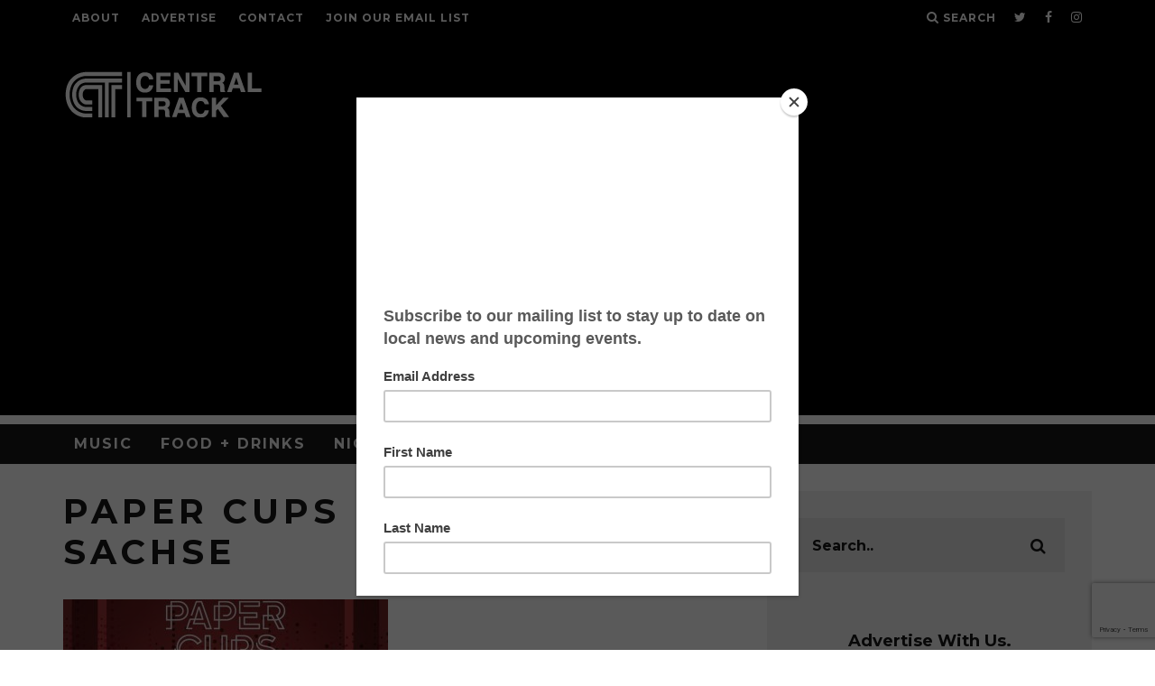

--- FILE ---
content_type: text/html; charset=UTF-8
request_url: https://www.centraltrack.com/tag/paper-cups-decker-sachse/
body_size: 17038
content:
<!DOCTYPE html>
<!--[if lt IE 7]><html lang="en-US" class="no-js lt-ie9 lt-ie8 lt-ie7"> <![endif]-->
<!--[if (IE 7)&!(IEMobile)]><html lang="en-US" class="no-js lt-ie9 lt-ie8"><![endif]-->
<!--[if (IE 8)&!(IEMobile)]><html lang="en-US" class="no-js lt-ie9"><![endif]-->
<!--[if gt IE 8]><!--> <html lang="en-US" class="no-js"><!--<![endif]-->

	<head>

		<meta charset="utf-8">
		<!-- Google Chrome Frame for IE -->
		<!--[if IE]><meta http-equiv="X-UA-Compatible" content="IE=edge" /><![endif]-->
		<!-- mobile meta -->
                    <meta name="viewport" content="width=device-width, initial-scale=1.0"/>
        
		<link rel="pingback" href="https://www.centraltrack.com/xmlrpc.php">

		
		<!-- head extras -->
		<title>paper cups decker sachse Archives - Central Track</title>
<style>
	/* Custom BSA_PRO Styles */

	/* fonts */

	/* form */
	.bsaProOrderingForm {   }
	.bsaProInput input,
	.bsaProInput input[type='file'],
	.bsaProSelectSpace select,
	.bsaProInputsRight .bsaInputInner,
	.bsaProInputsRight .bsaInputInner label {   }
	.bsaProPrice  {  }
	.bsaProDiscount  {   }
	.bsaProOrderingForm .bsaProSubmit,
	.bsaProOrderingForm .bsaProSubmit:hover,
	.bsaProOrderingForm .bsaProSubmit:active {   }

	/* alerts */
	.bsaProAlert,
	.bsaProAlert > a,
	.bsaProAlert > a:hover,
	.bsaProAlert > a:focus {  }
	.bsaProAlertSuccess {  }
	.bsaProAlertFailed {  }

	/* stats */
	.bsaStatsWrapper .ct-chart .ct-series.ct-series-b .ct-bar,
	.bsaStatsWrapper .ct-chart .ct-series.ct-series-b .ct-line,
	.bsaStatsWrapper .ct-chart .ct-series.ct-series-b .ct-point,
	.bsaStatsWrapper .ct-chart .ct-series.ct-series-b .ct-slice.ct-donut { stroke: #673AB7 !important; }

	.bsaStatsWrapper  .ct-chart .ct-series.ct-series-a .ct-bar,
	.bsaStatsWrapper .ct-chart .ct-series.ct-series-a .ct-line,
	.bsaStatsWrapper .ct-chart .ct-series.ct-series-a .ct-point,
	.bsaStatsWrapper .ct-chart .ct-series.ct-series-a .ct-slice.ct-donut { stroke: #FBCD39 !important; }

	/* Custom CSS */
	.bsaProContainer-7 { margin: 0 auto; max-width: 970px; }
.bsaProContainer-6 { margin: 0 auto; max-width: 728px; }
.bsaProContainer-8 { margin: 0 auto; max-width: 254px; }
.bsaProContainer-9 { margin: 0 auto; max-width: 300px; }
.bsaProContainer-11 { margin: 0 auto; max-width: 300px; }
.bsaProContainer-13 { margin: 0 auto; }
</style><meta name='robots' content='max-image-preview:large' />
	<style>img:is([sizes="auto" i], [sizes^="auto," i]) { contain-intrinsic-size: 3000px 1500px }</style>
	
<!-- This site is optimized with the Yoast SEO Premium plugin v12.5.1 - https://yoast.com/wordpress/plugins/seo/ -->
<meta name="robots" content="max-snippet:-1, max-image-preview:large, max-video-preview:-1"/>
<link rel="canonical" href="https://www.centraltrack.com/tag/paper-cups-decker-sachse/" />
<meta property="og:locale" content="en_US" />
<meta property="og:type" content="object" />
<meta property="og:title" content="paper cups decker sachse Archives - Central Track" />
<meta property="og:url" content="https://www.centraltrack.com/tag/paper-cups-decker-sachse/" />
<meta property="og:site_name" content="Central Track" />
<meta name="twitter:card" content="summary" />
<meta name="twitter:title" content="paper cups decker sachse Archives - Central Track" />
<meta name="twitter:site" content="@Central_Track" />
<script type='application/ld+json' class='yoast-schema-graph yoast-schema-graph--main'>{"@context":"https://schema.org","@graph":[{"@type":"Organization","@id":"https://www.centraltrack.com/#organization","name":"Central Track","url":"https://www.centraltrack.com/","sameAs":["https://www.facebook.com/CentralTracker","https://www.instagram.com/centraltrack/","https://www.youtube.com/centraltracker","https://twitter.com/Central_Track"],"logo":{"@type":"ImageObject","@id":"https://www.centraltrack.com/#logo","url":"https://www.centraltrack.com/wp-content/uploads/2016/07/CentralTrack_circle_logo.png","width":1000,"height":1000,"caption":"Central Track"},"image":{"@id":"https://www.centraltrack.com/#logo"}},{"@type":"WebSite","@id":"https://www.centraltrack.com/#website","url":"https://www.centraltrack.com/","name":"Central Track","publisher":{"@id":"https://www.centraltrack.com/#organization"},"potentialAction":{"@type":"SearchAction","target":"https://www.centraltrack.com/?s={search_term_string}","query-input":"required name=search_term_string"}},{"@type":"CollectionPage","@id":"https://www.centraltrack.com/tag/paper-cups-decker-sachse/#webpage","url":"https://www.centraltrack.com/tag/paper-cups-decker-sachse/","inLanguage":"en-US","name":"paper cups decker sachse Archives - Central Track","isPartOf":{"@id":"https://www.centraltrack.com/#website"}}]}</script>
<!-- / Yoast SEO Premium plugin. -->

<link rel='dns-prefetch' href='//a.omappapi.com' />
<link rel='dns-prefetch' href='//fonts.googleapis.com' />
<link rel="alternate" type="application/rss+xml" title="Central Track &raquo; Feed" href="https://www.centraltrack.com/feed/" />
<link rel="alternate" type="application/rss+xml" title="Central Track &raquo; Comments Feed" href="https://www.centraltrack.com/comments/feed/" />
<link rel="alternate" type="application/rss+xml" title="Central Track &raquo; paper cups decker sachse Tag Feed" href="https://www.centraltrack.com/tag/paper-cups-decker-sachse/feed/" />
		<!-- This site uses the Google Analytics by MonsterInsights plugin v9.3.0 - Using Analytics tracking - https://www.monsterinsights.com/ -->
							<script src="//www.googletagmanager.com/gtag/js?id=G-EH4J83PYXF"  data-cfasync="false" data-wpfc-render="false" type="text/javascript" async></script>
			<script data-cfasync="false" data-wpfc-render="false" type="text/javascript">
				var mi_version = '9.3.0';
				var mi_track_user = true;
				var mi_no_track_reason = '';
								var MonsterInsightsDefaultLocations = {"page_location":"https:\/\/www.centraltrack.com\/tag\/paper-cups-decker-sachse\/"};
				if ( typeof MonsterInsightsPrivacyGuardFilter === 'function' ) {
					var MonsterInsightsLocations = (typeof MonsterInsightsExcludeQuery === 'object') ? MonsterInsightsPrivacyGuardFilter( MonsterInsightsExcludeQuery ) : MonsterInsightsPrivacyGuardFilter( MonsterInsightsDefaultLocations );
				} else {
					var MonsterInsightsLocations = (typeof MonsterInsightsExcludeQuery === 'object') ? MonsterInsightsExcludeQuery : MonsterInsightsDefaultLocations;
				}

								var disableStrs = [
										'ga-disable-G-EH4J83PYXF',
									];

				/* Function to detect opted out users */
				function __gtagTrackerIsOptedOut() {
					for (var index = 0; index < disableStrs.length; index++) {
						if (document.cookie.indexOf(disableStrs[index] + '=true') > -1) {
							return true;
						}
					}

					return false;
				}

				/* Disable tracking if the opt-out cookie exists. */
				if (__gtagTrackerIsOptedOut()) {
					for (var index = 0; index < disableStrs.length; index++) {
						window[disableStrs[index]] = true;
					}
				}

				/* Opt-out function */
				function __gtagTrackerOptout() {
					for (var index = 0; index < disableStrs.length; index++) {
						document.cookie = disableStrs[index] + '=true; expires=Thu, 31 Dec 2099 23:59:59 UTC; path=/';
						window[disableStrs[index]] = true;
					}
				}

				if ('undefined' === typeof gaOptout) {
					function gaOptout() {
						__gtagTrackerOptout();
					}
				}
								window.dataLayer = window.dataLayer || [];

				window.MonsterInsightsDualTracker = {
					helpers: {},
					trackers: {},
				};
				if (mi_track_user) {
					function __gtagDataLayer() {
						dataLayer.push(arguments);
					}

					function __gtagTracker(type, name, parameters) {
						if (!parameters) {
							parameters = {};
						}

						if (parameters.send_to) {
							__gtagDataLayer.apply(null, arguments);
							return;
						}

						if (type === 'event') {
														parameters.send_to = monsterinsights_frontend.v4_id;
							var hookName = name;
							if (typeof parameters['event_category'] !== 'undefined') {
								hookName = parameters['event_category'] + ':' + name;
							}

							if (typeof MonsterInsightsDualTracker.trackers[hookName] !== 'undefined') {
								MonsterInsightsDualTracker.trackers[hookName](parameters);
							} else {
								__gtagDataLayer('event', name, parameters);
							}
							
						} else {
							__gtagDataLayer.apply(null, arguments);
						}
					}

					__gtagTracker('js', new Date());
					__gtagTracker('set', {
						'developer_id.dZGIzZG': true,
											});
					if ( MonsterInsightsLocations.page_location ) {
						__gtagTracker('set', MonsterInsightsLocations);
					}
										__gtagTracker('config', 'G-EH4J83PYXF', {"forceSSL":"true"} );
															window.gtag = __gtagTracker;										(function () {
						/* https://developers.google.com/analytics/devguides/collection/analyticsjs/ */
						/* ga and __gaTracker compatibility shim. */
						var noopfn = function () {
							return null;
						};
						var newtracker = function () {
							return new Tracker();
						};
						var Tracker = function () {
							return null;
						};
						var p = Tracker.prototype;
						p.get = noopfn;
						p.set = noopfn;
						p.send = function () {
							var args = Array.prototype.slice.call(arguments);
							args.unshift('send');
							__gaTracker.apply(null, args);
						};
						var __gaTracker = function () {
							var len = arguments.length;
							if (len === 0) {
								return;
							}
							var f = arguments[len - 1];
							if (typeof f !== 'object' || f === null || typeof f.hitCallback !== 'function') {
								if ('send' === arguments[0]) {
									var hitConverted, hitObject = false, action;
									if ('event' === arguments[1]) {
										if ('undefined' !== typeof arguments[3]) {
											hitObject = {
												'eventAction': arguments[3],
												'eventCategory': arguments[2],
												'eventLabel': arguments[4],
												'value': arguments[5] ? arguments[5] : 1,
											}
										}
									}
									if ('pageview' === arguments[1]) {
										if ('undefined' !== typeof arguments[2]) {
											hitObject = {
												'eventAction': 'page_view',
												'page_path': arguments[2],
											}
										}
									}
									if (typeof arguments[2] === 'object') {
										hitObject = arguments[2];
									}
									if (typeof arguments[5] === 'object') {
										Object.assign(hitObject, arguments[5]);
									}
									if ('undefined' !== typeof arguments[1].hitType) {
										hitObject = arguments[1];
										if ('pageview' === hitObject.hitType) {
											hitObject.eventAction = 'page_view';
										}
									}
									if (hitObject) {
										action = 'timing' === arguments[1].hitType ? 'timing_complete' : hitObject.eventAction;
										hitConverted = mapArgs(hitObject);
										__gtagTracker('event', action, hitConverted);
									}
								}
								return;
							}

							function mapArgs(args) {
								var arg, hit = {};
								var gaMap = {
									'eventCategory': 'event_category',
									'eventAction': 'event_action',
									'eventLabel': 'event_label',
									'eventValue': 'event_value',
									'nonInteraction': 'non_interaction',
									'timingCategory': 'event_category',
									'timingVar': 'name',
									'timingValue': 'value',
									'timingLabel': 'event_label',
									'page': 'page_path',
									'location': 'page_location',
									'title': 'page_title',
									'referrer' : 'page_referrer',
								};
								for (arg in args) {
																		if (!(!args.hasOwnProperty(arg) || !gaMap.hasOwnProperty(arg))) {
										hit[gaMap[arg]] = args[arg];
									} else {
										hit[arg] = args[arg];
									}
								}
								return hit;
							}

							try {
								f.hitCallback();
							} catch (ex) {
							}
						};
						__gaTracker.create = newtracker;
						__gaTracker.getByName = newtracker;
						__gaTracker.getAll = function () {
							return [];
						};
						__gaTracker.remove = noopfn;
						__gaTracker.loaded = true;
						window['__gaTracker'] = __gaTracker;
					})();
									} else {
										console.log("");
					(function () {
						function __gtagTracker() {
							return null;
						}

						window['__gtagTracker'] = __gtagTracker;
						window['gtag'] = __gtagTracker;
					})();
									}
			</script>
				<!-- / Google Analytics by MonsterInsights -->
		<script type="text/javascript">
/* <![CDATA[ */
window._wpemojiSettings = {"baseUrl":"https:\/\/s.w.org\/images\/core\/emoji\/15.0.3\/72x72\/","ext":".png","svgUrl":"https:\/\/s.w.org\/images\/core\/emoji\/15.0.3\/svg\/","svgExt":".svg","source":{"concatemoji":"https:\/\/www.centraltrack.com\/wp-includes\/js\/wp-emoji-release.min.js?ver=6.7.4"}};
/*! This file is auto-generated */
!function(i,n){var o,s,e;function c(e){try{var t={supportTests:e,timestamp:(new Date).valueOf()};sessionStorage.setItem(o,JSON.stringify(t))}catch(e){}}function p(e,t,n){e.clearRect(0,0,e.canvas.width,e.canvas.height),e.fillText(t,0,0);var t=new Uint32Array(e.getImageData(0,0,e.canvas.width,e.canvas.height).data),r=(e.clearRect(0,0,e.canvas.width,e.canvas.height),e.fillText(n,0,0),new Uint32Array(e.getImageData(0,0,e.canvas.width,e.canvas.height).data));return t.every(function(e,t){return e===r[t]})}function u(e,t,n){switch(t){case"flag":return n(e,"\ud83c\udff3\ufe0f\u200d\u26a7\ufe0f","\ud83c\udff3\ufe0f\u200b\u26a7\ufe0f")?!1:!n(e,"\ud83c\uddfa\ud83c\uddf3","\ud83c\uddfa\u200b\ud83c\uddf3")&&!n(e,"\ud83c\udff4\udb40\udc67\udb40\udc62\udb40\udc65\udb40\udc6e\udb40\udc67\udb40\udc7f","\ud83c\udff4\u200b\udb40\udc67\u200b\udb40\udc62\u200b\udb40\udc65\u200b\udb40\udc6e\u200b\udb40\udc67\u200b\udb40\udc7f");case"emoji":return!n(e,"\ud83d\udc26\u200d\u2b1b","\ud83d\udc26\u200b\u2b1b")}return!1}function f(e,t,n){var r="undefined"!=typeof WorkerGlobalScope&&self instanceof WorkerGlobalScope?new OffscreenCanvas(300,150):i.createElement("canvas"),a=r.getContext("2d",{willReadFrequently:!0}),o=(a.textBaseline="top",a.font="600 32px Arial",{});return e.forEach(function(e){o[e]=t(a,e,n)}),o}function t(e){var t=i.createElement("script");t.src=e,t.defer=!0,i.head.appendChild(t)}"undefined"!=typeof Promise&&(o="wpEmojiSettingsSupports",s=["flag","emoji"],n.supports={everything:!0,everythingExceptFlag:!0},e=new Promise(function(e){i.addEventListener("DOMContentLoaded",e,{once:!0})}),new Promise(function(t){var n=function(){try{var e=JSON.parse(sessionStorage.getItem(o));if("object"==typeof e&&"number"==typeof e.timestamp&&(new Date).valueOf()<e.timestamp+604800&&"object"==typeof e.supportTests)return e.supportTests}catch(e){}return null}();if(!n){if("undefined"!=typeof Worker&&"undefined"!=typeof OffscreenCanvas&&"undefined"!=typeof URL&&URL.createObjectURL&&"undefined"!=typeof Blob)try{var e="postMessage("+f.toString()+"("+[JSON.stringify(s),u.toString(),p.toString()].join(",")+"));",r=new Blob([e],{type:"text/javascript"}),a=new Worker(URL.createObjectURL(r),{name:"wpTestEmojiSupports"});return void(a.onmessage=function(e){c(n=e.data),a.terminate(),t(n)})}catch(e){}c(n=f(s,u,p))}t(n)}).then(function(e){for(var t in e)n.supports[t]=e[t],n.supports.everything=n.supports.everything&&n.supports[t],"flag"!==t&&(n.supports.everythingExceptFlag=n.supports.everythingExceptFlag&&n.supports[t]);n.supports.everythingExceptFlag=n.supports.everythingExceptFlag&&!n.supports.flag,n.DOMReady=!1,n.readyCallback=function(){n.DOMReady=!0}}).then(function(){return e}).then(function(){var e;n.supports.everything||(n.readyCallback(),(e=n.source||{}).concatemoji?t(e.concatemoji):e.wpemoji&&e.twemoji&&(t(e.twemoji),t(e.wpemoji)))}))}((window,document),window._wpemojiSettings);
/* ]]> */
</script>
<style id='wp-emoji-styles-inline-css' type='text/css'>

	img.wp-smiley, img.emoji {
		display: inline !important;
		border: none !important;
		box-shadow: none !important;
		height: 1em !important;
		width: 1em !important;
		margin: 0 0.07em !important;
		vertical-align: -0.1em !important;
		background: none !important;
		padding: 0 !important;
	}
</style>
<link rel='stylesheet' id='wp-block-library-css' href='https://www.centraltrack.com/wp-includes/css/dist/block-library/style.min.css?ver=6.7.4' type='text/css' media='all' />
<style id='classic-theme-styles-inline-css' type='text/css'>
/*! This file is auto-generated */
.wp-block-button__link{color:#fff;background-color:#32373c;border-radius:9999px;box-shadow:none;text-decoration:none;padding:calc(.667em + 2px) calc(1.333em + 2px);font-size:1.125em}.wp-block-file__button{background:#32373c;color:#fff;text-decoration:none}
</style>
<style id='global-styles-inline-css' type='text/css'>
:root{--wp--preset--aspect-ratio--square: 1;--wp--preset--aspect-ratio--4-3: 4/3;--wp--preset--aspect-ratio--3-4: 3/4;--wp--preset--aspect-ratio--3-2: 3/2;--wp--preset--aspect-ratio--2-3: 2/3;--wp--preset--aspect-ratio--16-9: 16/9;--wp--preset--aspect-ratio--9-16: 9/16;--wp--preset--color--black: #000000;--wp--preset--color--cyan-bluish-gray: #abb8c3;--wp--preset--color--white: #ffffff;--wp--preset--color--pale-pink: #f78da7;--wp--preset--color--vivid-red: #cf2e2e;--wp--preset--color--luminous-vivid-orange: #ff6900;--wp--preset--color--luminous-vivid-amber: #fcb900;--wp--preset--color--light-green-cyan: #7bdcb5;--wp--preset--color--vivid-green-cyan: #00d084;--wp--preset--color--pale-cyan-blue: #8ed1fc;--wp--preset--color--vivid-cyan-blue: #0693e3;--wp--preset--color--vivid-purple: #9b51e0;--wp--preset--gradient--vivid-cyan-blue-to-vivid-purple: linear-gradient(135deg,rgba(6,147,227,1) 0%,rgb(155,81,224) 100%);--wp--preset--gradient--light-green-cyan-to-vivid-green-cyan: linear-gradient(135deg,rgb(122,220,180) 0%,rgb(0,208,130) 100%);--wp--preset--gradient--luminous-vivid-amber-to-luminous-vivid-orange: linear-gradient(135deg,rgba(252,185,0,1) 0%,rgba(255,105,0,1) 100%);--wp--preset--gradient--luminous-vivid-orange-to-vivid-red: linear-gradient(135deg,rgba(255,105,0,1) 0%,rgb(207,46,46) 100%);--wp--preset--gradient--very-light-gray-to-cyan-bluish-gray: linear-gradient(135deg,rgb(238,238,238) 0%,rgb(169,184,195) 100%);--wp--preset--gradient--cool-to-warm-spectrum: linear-gradient(135deg,rgb(74,234,220) 0%,rgb(151,120,209) 20%,rgb(207,42,186) 40%,rgb(238,44,130) 60%,rgb(251,105,98) 80%,rgb(254,248,76) 100%);--wp--preset--gradient--blush-light-purple: linear-gradient(135deg,rgb(255,206,236) 0%,rgb(152,150,240) 100%);--wp--preset--gradient--blush-bordeaux: linear-gradient(135deg,rgb(254,205,165) 0%,rgb(254,45,45) 50%,rgb(107,0,62) 100%);--wp--preset--gradient--luminous-dusk: linear-gradient(135deg,rgb(255,203,112) 0%,rgb(199,81,192) 50%,rgb(65,88,208) 100%);--wp--preset--gradient--pale-ocean: linear-gradient(135deg,rgb(255,245,203) 0%,rgb(182,227,212) 50%,rgb(51,167,181) 100%);--wp--preset--gradient--electric-grass: linear-gradient(135deg,rgb(202,248,128) 0%,rgb(113,206,126) 100%);--wp--preset--gradient--midnight: linear-gradient(135deg,rgb(2,3,129) 0%,rgb(40,116,252) 100%);--wp--preset--font-size--small: 13px;--wp--preset--font-size--medium: 20px;--wp--preset--font-size--large: 36px;--wp--preset--font-size--x-large: 42px;--wp--preset--spacing--20: 0.44rem;--wp--preset--spacing--30: 0.67rem;--wp--preset--spacing--40: 1rem;--wp--preset--spacing--50: 1.5rem;--wp--preset--spacing--60: 2.25rem;--wp--preset--spacing--70: 3.38rem;--wp--preset--spacing--80: 5.06rem;--wp--preset--shadow--natural: 6px 6px 9px rgba(0, 0, 0, 0.2);--wp--preset--shadow--deep: 12px 12px 50px rgba(0, 0, 0, 0.4);--wp--preset--shadow--sharp: 6px 6px 0px rgba(0, 0, 0, 0.2);--wp--preset--shadow--outlined: 6px 6px 0px -3px rgba(255, 255, 255, 1), 6px 6px rgba(0, 0, 0, 1);--wp--preset--shadow--crisp: 6px 6px 0px rgba(0, 0, 0, 1);}:where(.is-layout-flex){gap: 0.5em;}:where(.is-layout-grid){gap: 0.5em;}body .is-layout-flex{display: flex;}.is-layout-flex{flex-wrap: wrap;align-items: center;}.is-layout-flex > :is(*, div){margin: 0;}body .is-layout-grid{display: grid;}.is-layout-grid > :is(*, div){margin: 0;}:where(.wp-block-columns.is-layout-flex){gap: 2em;}:where(.wp-block-columns.is-layout-grid){gap: 2em;}:where(.wp-block-post-template.is-layout-flex){gap: 1.25em;}:where(.wp-block-post-template.is-layout-grid){gap: 1.25em;}.has-black-color{color: var(--wp--preset--color--black) !important;}.has-cyan-bluish-gray-color{color: var(--wp--preset--color--cyan-bluish-gray) !important;}.has-white-color{color: var(--wp--preset--color--white) !important;}.has-pale-pink-color{color: var(--wp--preset--color--pale-pink) !important;}.has-vivid-red-color{color: var(--wp--preset--color--vivid-red) !important;}.has-luminous-vivid-orange-color{color: var(--wp--preset--color--luminous-vivid-orange) !important;}.has-luminous-vivid-amber-color{color: var(--wp--preset--color--luminous-vivid-amber) !important;}.has-light-green-cyan-color{color: var(--wp--preset--color--light-green-cyan) !important;}.has-vivid-green-cyan-color{color: var(--wp--preset--color--vivid-green-cyan) !important;}.has-pale-cyan-blue-color{color: var(--wp--preset--color--pale-cyan-blue) !important;}.has-vivid-cyan-blue-color{color: var(--wp--preset--color--vivid-cyan-blue) !important;}.has-vivid-purple-color{color: var(--wp--preset--color--vivid-purple) !important;}.has-black-background-color{background-color: var(--wp--preset--color--black) !important;}.has-cyan-bluish-gray-background-color{background-color: var(--wp--preset--color--cyan-bluish-gray) !important;}.has-white-background-color{background-color: var(--wp--preset--color--white) !important;}.has-pale-pink-background-color{background-color: var(--wp--preset--color--pale-pink) !important;}.has-vivid-red-background-color{background-color: var(--wp--preset--color--vivid-red) !important;}.has-luminous-vivid-orange-background-color{background-color: var(--wp--preset--color--luminous-vivid-orange) !important;}.has-luminous-vivid-amber-background-color{background-color: var(--wp--preset--color--luminous-vivid-amber) !important;}.has-light-green-cyan-background-color{background-color: var(--wp--preset--color--light-green-cyan) !important;}.has-vivid-green-cyan-background-color{background-color: var(--wp--preset--color--vivid-green-cyan) !important;}.has-pale-cyan-blue-background-color{background-color: var(--wp--preset--color--pale-cyan-blue) !important;}.has-vivid-cyan-blue-background-color{background-color: var(--wp--preset--color--vivid-cyan-blue) !important;}.has-vivid-purple-background-color{background-color: var(--wp--preset--color--vivid-purple) !important;}.has-black-border-color{border-color: var(--wp--preset--color--black) !important;}.has-cyan-bluish-gray-border-color{border-color: var(--wp--preset--color--cyan-bluish-gray) !important;}.has-white-border-color{border-color: var(--wp--preset--color--white) !important;}.has-pale-pink-border-color{border-color: var(--wp--preset--color--pale-pink) !important;}.has-vivid-red-border-color{border-color: var(--wp--preset--color--vivid-red) !important;}.has-luminous-vivid-orange-border-color{border-color: var(--wp--preset--color--luminous-vivid-orange) !important;}.has-luminous-vivid-amber-border-color{border-color: var(--wp--preset--color--luminous-vivid-amber) !important;}.has-light-green-cyan-border-color{border-color: var(--wp--preset--color--light-green-cyan) !important;}.has-vivid-green-cyan-border-color{border-color: var(--wp--preset--color--vivid-green-cyan) !important;}.has-pale-cyan-blue-border-color{border-color: var(--wp--preset--color--pale-cyan-blue) !important;}.has-vivid-cyan-blue-border-color{border-color: var(--wp--preset--color--vivid-cyan-blue) !important;}.has-vivid-purple-border-color{border-color: var(--wp--preset--color--vivid-purple) !important;}.has-vivid-cyan-blue-to-vivid-purple-gradient-background{background: var(--wp--preset--gradient--vivid-cyan-blue-to-vivid-purple) !important;}.has-light-green-cyan-to-vivid-green-cyan-gradient-background{background: var(--wp--preset--gradient--light-green-cyan-to-vivid-green-cyan) !important;}.has-luminous-vivid-amber-to-luminous-vivid-orange-gradient-background{background: var(--wp--preset--gradient--luminous-vivid-amber-to-luminous-vivid-orange) !important;}.has-luminous-vivid-orange-to-vivid-red-gradient-background{background: var(--wp--preset--gradient--luminous-vivid-orange-to-vivid-red) !important;}.has-very-light-gray-to-cyan-bluish-gray-gradient-background{background: var(--wp--preset--gradient--very-light-gray-to-cyan-bluish-gray) !important;}.has-cool-to-warm-spectrum-gradient-background{background: var(--wp--preset--gradient--cool-to-warm-spectrum) !important;}.has-blush-light-purple-gradient-background{background: var(--wp--preset--gradient--blush-light-purple) !important;}.has-blush-bordeaux-gradient-background{background: var(--wp--preset--gradient--blush-bordeaux) !important;}.has-luminous-dusk-gradient-background{background: var(--wp--preset--gradient--luminous-dusk) !important;}.has-pale-ocean-gradient-background{background: var(--wp--preset--gradient--pale-ocean) !important;}.has-electric-grass-gradient-background{background: var(--wp--preset--gradient--electric-grass) !important;}.has-midnight-gradient-background{background: var(--wp--preset--gradient--midnight) !important;}.has-small-font-size{font-size: var(--wp--preset--font-size--small) !important;}.has-medium-font-size{font-size: var(--wp--preset--font-size--medium) !important;}.has-large-font-size{font-size: var(--wp--preset--font-size--large) !important;}.has-x-large-font-size{font-size: var(--wp--preset--font-size--x-large) !important;}
:where(.wp-block-post-template.is-layout-flex){gap: 1.25em;}:where(.wp-block-post-template.is-layout-grid){gap: 1.25em;}
:where(.wp-block-columns.is-layout-flex){gap: 2em;}:where(.wp-block-columns.is-layout-grid){gap: 2em;}
:root :where(.wp-block-pullquote){font-size: 1.5em;line-height: 1.6;}
</style>
<link rel='stylesheet' id='buy_sell_ads_pro_main_stylesheet-css' href='https://www.centraltrack.com/wp-content/plugins/bsa-plugin-pro-scripteo/frontend/css/asset/style.css?v=4.3.99&#038;ver=6.7.4' type='text/css' media='all' />
<link rel='stylesheet' id='buy_sell_ads_pro_user_panel-css' href='https://www.centraltrack.com/wp-content/plugins/bsa-plugin-pro-scripteo/frontend/css/asset/user-panel.css?ver=6.7.4' type='text/css' media='all' />
<link rel='stylesheet' id='buy_sell_ads_pro_template_stylesheet-css' href='https://www.centraltrack.com/wp-content/plugins/bsa-plugin-pro-scripteo/frontend/css/all.css?ver=6.7.4' type='text/css' media='all' />
<link rel='stylesheet' id='buy_sell_ads_pro_animate_stylesheet-css' href='https://www.centraltrack.com/wp-content/plugins/bsa-plugin-pro-scripteo/frontend/css/asset/animate.css?ver=6.7.4' type='text/css' media='all' />
<link rel='stylesheet' id='buy_sell_ads_pro_chart_stylesheet-css' href='https://www.centraltrack.com/wp-content/plugins/bsa-plugin-pro-scripteo/frontend/css/asset/chart.css?ver=6.7.4' type='text/css' media='all' />
<link rel='stylesheet' id='buy_sell_ads_pro_carousel_stylesheet-css' href='https://www.centraltrack.com/wp-content/plugins/bsa-plugin-pro-scripteo/frontend/css/asset/bsa.carousel.css?ver=6.7.4' type='text/css' media='all' />
<link rel='stylesheet' id='buy_sell_ads_pro_materialize_stylesheet-css' href='https://www.centraltrack.com/wp-content/plugins/bsa-plugin-pro-scripteo/frontend/css/asset/material-design.css?ver=6.7.4' type='text/css' media='all' />
<link rel='stylesheet' id='jquery-ui-css' href='https://www.centraltrack.com/wp-content/plugins/bsa-plugin-pro-scripteo/frontend/css/asset/ui-datapicker.css?ver=6.7.4' type='text/css' media='all' />
<link rel='stylesheet' id='contact-form-7-css' href='https://www.centraltrack.com/wp-content/plugins/contact-form-7/includes/css/styles.css?ver=6.0.4' type='text/css' media='all' />
<link rel='stylesheet' id='quiz-maker-css' href='https://www.centraltrack.com/wp-content/plugins/quiz-maker/public/css/quiz-maker-public.css?ver=6.6.8.2' type='text/css' media='all' />
<style id='akismet-widget-style-inline-css' type='text/css'>

			.a-stats {
				--akismet-color-mid-green: #357b49;
				--akismet-color-white: #fff;
				--akismet-color-light-grey: #f6f7f7;

				max-width: 350px;
				width: auto;
			}

			.a-stats * {
				all: unset;
				box-sizing: border-box;
			}

			.a-stats strong {
				font-weight: 600;
			}

			.a-stats a.a-stats__link,
			.a-stats a.a-stats__link:visited,
			.a-stats a.a-stats__link:active {
				background: var(--akismet-color-mid-green);
				border: none;
				box-shadow: none;
				border-radius: 8px;
				color: var(--akismet-color-white);
				cursor: pointer;
				display: block;
				font-family: -apple-system, BlinkMacSystemFont, 'Segoe UI', 'Roboto', 'Oxygen-Sans', 'Ubuntu', 'Cantarell', 'Helvetica Neue', sans-serif;
				font-weight: 500;
				padding: 12px;
				text-align: center;
				text-decoration: none;
				transition: all 0.2s ease;
			}

			/* Extra specificity to deal with TwentyTwentyOne focus style */
			.widget .a-stats a.a-stats__link:focus {
				background: var(--akismet-color-mid-green);
				color: var(--akismet-color-white);
				text-decoration: none;
			}

			.a-stats a.a-stats__link:hover {
				filter: brightness(110%);
				box-shadow: 0 4px 12px rgba(0, 0, 0, 0.06), 0 0 2px rgba(0, 0, 0, 0.16);
			}

			.a-stats .count {
				color: var(--akismet-color-white);
				display: block;
				font-size: 1.5em;
				line-height: 1.4;
				padding: 0 13px;
				white-space: nowrap;
			}
		
</style>
<link rel='stylesheet' id='cb-main-stylesheet-css' href='https://www.centraltrack.com/wp-content/themes/15zine/library/css/style.min.css?ver=3.2.2' type='text/css' media='all' />
<link crossorigin="anonymous" rel='stylesheet' id='cb-font-stylesheet-css' href='//fonts.googleapis.com/css?family=Montserrat%3A400%2C700%7COpen+Sans%3A400%2C700%2C400italic&#038;ver=3.2.2' type='text/css' media='all' />
<!--[if lt IE 10]>
<link rel='stylesheet' id='cb-ie-only-css' href='https://www.centraltrack.com/wp-content/themes/15zine/library/css/ie.css?ver=3.2.2' type='text/css' media='all' />
<![endif]-->
<link rel='stylesheet' id='cb-child-main-stylesheet-css' href='https://www.centraltrack.com/wp-content/themes/15zine-child/style.css?ver=1.3' type='text/css' media='all' />
<script type="text/javascript" src="https://www.centraltrack.com/wp-content/plugins/google-analytics-for-wordpress/assets/js/frontend-gtag.min.js?ver=9.3.0" id="monsterinsights-frontend-script-js" async="async" data-wp-strategy="async"></script>
<script data-cfasync="false" data-wpfc-render="false" type="text/javascript" id='monsterinsights-frontend-script-js-extra'>/* <![CDATA[ */
var monsterinsights_frontend = {"js_events_tracking":"true","download_extensions":"doc,pdf,ppt,zip,xls,docx,pptx,xlsx","inbound_paths":"[]","home_url":"https:\/\/www.centraltrack.com","hash_tracking":"false","v4_id":"G-EH4J83PYXF"};/* ]]> */
</script>
<script type="text/javascript" src="https://www.centraltrack.com/wp-includes/js/jquery/jquery.min.js?ver=3.7.1" id="jquery-core-js"></script>
<script type="text/javascript" src="https://www.centraltrack.com/wp-includes/js/jquery/jquery-migrate.min.js?ver=3.4.1" id="jquery-migrate-js"></script>
<script type="text/javascript" id="thickbox-js-extra">
/* <![CDATA[ */
var thickboxL10n = {"next":"Next >","prev":"< Prev","image":"Image","of":"of","close":"Close","noiframes":"This feature requires inline frames. You have iframes disabled or your browser does not support them.","loadingAnimation":"https:\/\/www.centraltrack.com\/wp-includes\/js\/thickbox\/loadingAnimation.gif"};
/* ]]> */
</script>
<script type="text/javascript" src="https://www.centraltrack.com/wp-includes/js/thickbox/thickbox.js?ver=3.1-20121105" id="thickbox-js"></script>
<script type="text/javascript" src="https://www.centraltrack.com/wp-includes/js/underscore.min.js?ver=1.13.7" id="underscore-js"></script>
<script type="text/javascript" src="https://www.centraltrack.com/wp-includes/js/shortcode.min.js?ver=6.7.4" id="shortcode-js"></script>
<script type="text/javascript" src="https://www.centraltrack.com/wp-admin/js/media-upload.min.js?ver=6.7.4" id="media-upload-js"></script>
<script type="text/javascript" src="https://www.centraltrack.com/wp-content/plugins/bsa-plugin-pro-scripteo/frontend/js/script.js?ver=6.7.4" id="buy_sell_ads_pro_js_script-js"></script>
<script type="text/javascript" src="https://www.centraltrack.com/wp-content/plugins/bsa-plugin-pro-scripteo/frontend/js/jquery.viewportchecker.js?ver=6.7.4" id="buy_sell_ads_pro_viewport_checker_js_script-js"></script>
<script type="text/javascript" src="https://www.centraltrack.com/wp-content/plugins/bsa-plugin-pro-scripteo/frontend/js/chart.js?ver=6.7.4" id="buy_sell_ads_pro_chart_js_script-js"></script>
<script type="text/javascript" src="https://www.centraltrack.com/wp-content/plugins/bsa-plugin-pro-scripteo/frontend/js/bsa.carousel.js?ver=6.7.4" id="buy_sell_ads_pro_carousel_js_script-js"></script>
<script type="text/javascript" src="https://www.centraltrack.com/wp-content/plugins/bsa-plugin-pro-scripteo/frontend/js/jquery.simplyscroll.js?ver=6.7.4" id="buy_sell_ads_pro_simply_scroll_js_script-js"></script>
<script type="text/javascript" src="https://www.centraltrack.com/wp-content/themes/15zine/library/js/modernizr.custom.min.js?ver=2.6.2" id="cb-modernizr-js"></script>
<link rel="https://api.w.org/" href="https://www.centraltrack.com/wp-json/" /><link rel="alternate" title="JSON" type="application/json" href="https://www.centraltrack.com/wp-json/wp/v2/tags/94574" /><link rel="EditURI" type="application/rsd+xml" title="RSD" href="https://www.centraltrack.com/xmlrpc.php?rsd" />
<meta name="generator" content="WordPress 6.7.4" />
			<!-- DO NOT COPY THIS SNIPPET! Start of Page Analytics Tracking for HubSpot WordPress plugin v11.1.82-->
			<script class="hsq-set-content-id" data-content-id="listing-page">
				var _hsq = _hsq || [];
				_hsq.push(["setContentType", "listing-page"]);
			</script>
			<!-- DO NOT COPY THIS SNIPPET! End of Page Analytics Tracking for HubSpot WordPress plugin -->
			<!-- Mailchimp Pop Up -->
<script id="mcjs">!function(c,h,i,m,p){m=c.createElement(h),p=c.getElementsByTagName(h)[0],m.async=1,m.src=i,p.parentNode.insertBefore(m,p)}(document,"script","https://chimpstatic.com/mcjs-connected/js/users/7b51aa144fe7980392eaae011/d3d98d2531a452442b7e1ff5c.js");</script>
<!-- End Mailchimp Pop Up -->

<!-- IDKDA Pixel Code -->
<img style="position: absolute" src="https://one.progmxs.com/seg?add=23463374&t=2" width="1" height="1" />

<script src="https://one.progmxs.com/seg?add=23463374&t=1" type="text/javascript"></script>
<!-- End IDFKA Pixel Code -->

<!-- Facebook Pixel Code -->
<script>
  !function(f,b,e,v,n,t,s)
  {if(f.fbq)return;n=f.fbq=function(){n.callMethod?
  n.callMethod.apply(n,arguments):n.queue.push(arguments)};
  if(!f._fbq)f._fbq=n;n.push=n;n.loaded=!0;n.version='2.0';
  n.queue=[];t=b.createElement(e);t.async=!0;
  t.src=v;s=b.getElementsByTagName(e)[0];
  s.parentNode.insertBefore(t,s)}(window, document,'script',
  'https://connect.facebook.net/en_US/fbevents.js');
  fbq('init', '917839732047032');
  fbq('track', 'PageView');
</script>
<noscript><img height="1" width="1" style="display:none"
  src="https://www.facebook.com/tr?id=917839732047032&ev=PageView&noscript=1"
/></noscript>
<!-- End Facebook Pixel Code -->

<!-- Facebook Domain Verification -->
<meta name="facebook-domain-verification" content="k0nnmy4k9lymtw3s3gh3hd0jrvvn3l" />
<!-- End Facebook Domain Verification -->

<!-- Adsense Domain Verification -->
<script async src="https://pagead2.googlesyndication.com/pagead/js/adsbygoogle.js?client=ca-pub-2178931791109078"
     crossorigin="anonymous"></script>
<!-- END Adsense Domain Verification -->
<style type="text/css"><!--.wpcf7 
{
 margin: 0px 0;
    margin-top: 0px;
    margin-right: 0px;
    margin-bottom: 0px;
    margin-left: 0px;
}
-->#cb-nav-bar .cb-mega-menu-columns .cb-sub-menu > li > a { color: #ffffff; } .cb-entry-content a {color:#8224e3; }.cb-meta-style-1 .cb-article-meta { background: rgba(0, 0, 0, 0.25); }.cb-module-block .cb-meta-style-2 img, .cb-module-block .cb-meta-style-4 img, .cb-grid-x .cb-grid-img img, .cb-grid-x .cb-grid-img .cb-fi-cover  { opacity: 0.75; }@media only screen and (min-width: 768px) {
                .cb-module-block .cb-meta-style-1:hover .cb-article-meta { background: rgba(0, 0, 0, 0.75); }
                .cb-module-block .cb-meta-style-2:hover img, .cb-module-block .cb-meta-style-4:hover img, .cb-grid-x .cb-grid-feature:hover img, .cb-grid-x .cb-grid-feature:hover .cb-fi-cover, .cb-slider li:hover img { opacity: 0.25; }
            }.cb-header { background-color: #000000; }</style><!-- end custom css --><style type="text/css">body, #respond, .cb-font-body { font-family: 'Open Sans', sans-serif; } h1, h2, h3, h4, h5, h6, .cb-font-header, #bbp-user-navigation, .cb-byline{ font-family:'Montserrat', sans-serif; }</style>
<!-- Meta Pixel Code -->
<script type='text/javascript'>
!function(f,b,e,v,n,t,s){if(f.fbq)return;n=f.fbq=function(){n.callMethod?
n.callMethod.apply(n,arguments):n.queue.push(arguments)};if(!f._fbq)f._fbq=n;
n.push=n;n.loaded=!0;n.version='2.0';n.queue=[];t=b.createElement(e);t.async=!0;
t.src=v;s=b.getElementsByTagName(e)[0];s.parentNode.insertBefore(t,s)}(window,
document,'script','https://connect.facebook.net/en_US/fbevents.js?v=next');
</script>
<!-- End Meta Pixel Code -->

      <script type='text/javascript'>
        var url = window.location.origin + '?ob=open-bridge';
        fbq('set', 'openbridge', '354900578421186', url);
      </script>
    <script type='text/javascript'>fbq('init', '354900578421186', {}, {
    "agent": "wordpress-6.7.4-3.0.16"
})</script><script type='text/javascript'>
    fbq('track', 'PageView', []);
  </script>
<!-- Meta Pixel Code -->
<noscript>
<img height="1" width="1" style="display:none" alt="fbpx"
src="https://www.facebook.com/tr?id=354900578421186&ev=PageView&noscript=1" />
</noscript>
<!-- End Meta Pixel Code -->
<!-- There is no amphtml version available for this URL. --><style>.cb-mm-on #cb-nav-bar .cb-main-nav .menu-item-154:hover, .cb-mm-on #cb-nav-bar .cb-main-nav .menu-item-154:focus { background:#00a69c !important ; }
.cb-mm-on #cb-nav-bar .cb-main-nav .menu-item-154 .cb-big-menu { border-top-color: #00a69c; }
.cb-mm-on #cb-nav-bar .cb-main-nav .menu-item-114939:hover, .cb-mm-on #cb-nav-bar .cb-main-nav .menu-item-114939:focus { background:#cc6b16 !important ; }
.cb-mm-on #cb-nav-bar .cb-main-nav .menu-item-114939 .cb-big-menu { border-top-color: #cc6b16; }
.cb-mm-on #cb-nav-bar .cb-main-nav .menu-item-153:hover, .cb-mm-on #cb-nav-bar .cb-main-nav .menu-item-153:focus { background:#ce1595 !important ; }
.cb-mm-on #cb-nav-bar .cb-main-nav .menu-item-153 .cb-big-menu { border-top-color: #ce1595; }
.cb-mm-on #cb-nav-bar .cb-main-nav .menu-item-530:hover, .cb-mm-on #cb-nav-bar .cb-main-nav .menu-item-530:focus { background:#85a130 !important ; }
.cb-mm-on #cb-nav-bar .cb-main-nav .menu-item-530 .cb-big-menu { border-top-color: #85a130; }
.cb-mm-on #cb-nav-bar .cb-main-nav .menu-item-160:hover, .cb-mm-on #cb-nav-bar .cb-main-nav .menu-item-160:focus { background:#6d30c6 !important ; }
.cb-mm-on #cb-nav-bar .cb-main-nav .menu-item-160 .cb-big-menu { border-top-color: #6d30c6; }</style><link rel="icon" href="https://www.centraltrack.com/wp-content/uploads/2015/03/CT-Favicon-16x16.png" sizes="32x32" />
<link rel="icon" href="https://www.centraltrack.com/wp-content/uploads/2015/03/CT-Favicon-16x16.png" sizes="192x192" />
<link rel="apple-touch-icon" href="https://www.centraltrack.com/wp-content/uploads/2015/03/CT-Favicon-16x16.png" />
<meta name="msapplication-TileImage" content="https://www.centraltrack.com/wp-content/uploads/2015/03/CT-Favicon-16x16.png" />
 
		<!-- end head extras -->




	</head>

	<body data-rsssl=1 class="archive tag tag-paper-cups-decker-sachse tag-94574  cb-sidebar-right  cb-sticky-mm  cb-tm-dark cb-body-light cb-menu-dark cb-mm-dark cb-footer-dark   cb-m-logo-off cb-m-sticky cb-sw-tm-fw cb-sw-header-fw cb-sw-menu-fw cb-sw-footer-fw cb-menu-al-left">

		
		<div id="cb-outer-container">

			
				<div id="cb-top-menu" class="clearfix cb-font-header ">
					<div class="wrap clearfix cb-site-padding cb-top-menu-wrap">

													<div class="cb-left-side cb-mob">

								<a href="#" id="cb-mob-open" class="cb-link"><i class="fa fa-bars"></i></a>
															</div>
						                        <ul class="cb-top-nav cb-left-side"><li id="menu-item-18" class="menu-item menu-item-type-post_type menu-item-object-page menu-item-18"><a href="https://www.centraltrack.com/about/">About</a></li>
<li id="menu-item-159081" class="menu-item menu-item-type-post_type menu-item-object-page menu-item-159081"><a href="https://www.centraltrack.com/advertise/">Advertise</a></li>
<li id="menu-item-159080" class="menu-item menu-item-type-post_type menu-item-object-page menu-item-159080"><a href="https://www.centraltrack.com/contact/">Contact</a></li>
<li id="menu-item-176792" class="menu-item menu-item-type-post_type menu-item-object-page menu-item-176792"><a href="https://www.centraltrack.com/email-list/">Join Our Email List</a></li>
</ul>                                                <ul class="cb-top-nav cb-right-side"><li class="cb-icon-search cb-menu-icons-extra"><a href="#"  title="Search" id="cb-s-trigger-gen"><i class="fa fa-search"></i> <span class="cb-search-title">Search</span></a></li><li class="cb-menu-icons-extra cb-social-icons-extra"><a href="https://www.twitter.com/Central_Track" target="_blank"><i class="fa fa-twitter" aria-hidden="true"></i></a></li><li class="cb-menu-icons-extra cb-social-icons-extra"><a href="https://www.facebook.com/CentralTracker" target="_blank"><i class="fa fa-facebook" aria-hidden="true"></i></a></li><li class="cb-menu-icons-extra cb-social-icons-extra"><a href="https://www.instagram.com/centraltrack/" target="_blank"><i class="fa fa-instagram" aria-hidden="true"></i></a></li></ul>					</div>
				</div>

				<div id="cb-mob-menu" class="cb-mob-menu">
					<div class="cb-mob-close-wrap">
						
						<a href="#" id="cb-mob-close" class="cb-link"><i class="fa cb-times"></i></a>
						<div class="cb-mob-social">				            <a href="https://www.twitter.com/https://twitter.com/Central_Track" target="_blank"><i class="fa fa-twitter" aria-hidden="true"></i></a>
				        				            <a href="https://www.facebook.com/https://www.facebook.com/CentralTracker" target="_blank"><i class="fa fa-facebook" aria-hidden="true"></i></a>
				        				            <a href="https://www.instagram.com/https://www.instagram.com/centraltrack/" target="_blank"><i class="fa fa-instagram" aria-hidden="true"></i></a>
				        </div>				    </div>

					<div class="cb-mob-menu-wrap">
						<ul id="cb-mob-ul" class="cb-mobile-nav cb-top-nav cb-mob-ul-show"><li class="menu-item menu-item-type-taxonomy menu-item-object-category menu-item-has-children cb-has-children menu-item-154"><a href="https://www.centraltrack.com/category/music/">Music</a>
<ul class="sub-menu">
	<li class="menu-item menu-item-type-taxonomy menu-item-object-category menu-item-205"><a href="https://www.centraltrack.com/category/music/white-noise/">White Noise</a></li>
	<li class="menu-item menu-item-type-taxonomy menu-item-object-category menu-item-235485"><a href="https://www.centraltrack.com/category/music/como-somos/">Como Somos</a></li>
	<li class="menu-item menu-item-type-taxonomy menu-item-object-category menu-item-120493"><a href="https://www.centraltrack.com/category/music/song-of-the-day/">Song of the Day</a></li>
	<li class="menu-item menu-item-type-taxonomy menu-item-object-category menu-item-120495"><a href="https://www.centraltrack.com/category/music/concert-reviews/">Concert Reviews</a></li>
	<li class="menu-item menu-item-type-taxonomy menu-item-object-category menu-item-182143"><a href="https://www.centraltrack.com/category/music/just-announced/">Just Announced</a></li>
	<li class="menu-item menu-item-type-taxonomy menu-item-object-category menu-item-219740"><a href="https://www.centraltrack.com/category/music/spicys-soundtrack/">Spicy&#8217;s Soundtrack</a></li>
</ul>
</li>
<li class="menu-item menu-item-type-taxonomy menu-item-object-category menu-item-has-children cb-has-children menu-item-114939"><a href="https://www.centraltrack.com/category/food-and-drinks/">Food + Drinks</a>
<ul class="sub-menu">
	<li class="menu-item menu-item-type-taxonomy menu-item-object-category menu-item-544"><a href="https://www.centraltrack.com/category/food-and-drinks/bar-raised/">Bar Raised</a></li>
	<li class="menu-item menu-item-type-taxonomy menu-item-object-category menu-item-219739"><a href="https://www.centraltrack.com/category/food-and-drinks/the-cocktease-food-and-drinks/">The Cocktease</a></li>
	<li class="menu-item menu-item-type-taxonomy menu-item-object-category menu-item-546"><a href="https://www.centraltrack.com/category/food-and-drinks/the-spread/">The Spread</a></li>
	<li class="menu-item menu-item-type-taxonomy menu-item-object-category menu-item-545"><a href="https://www.centraltrack.com/category/food-and-drinks/on-tap/">On Tap</a></li>
	<li class="menu-item menu-item-type-taxonomy menu-item-object-category menu-item-131192"><a href="https://www.centraltrack.com/category/food-and-drinks/look-at-this-fucking-dish/">Look At This Fucking Dish</a></li>
</ul>
</li>
<li class="menu-item menu-item-type-taxonomy menu-item-object-category menu-item-has-children cb-has-children menu-item-153"><a href="https://www.centraltrack.com/category/nightlife/">Nightlife + Fashion</a>
<ul class="sub-menu">
	<li class="menu-item menu-item-type-taxonomy menu-item-object-category menu-item-541"><a href="https://www.centraltrack.com/category/nightlife/party-pics/">Party Pics</a></li>
	<li class="menu-item menu-item-type-taxonomy menu-item-object-category menu-item-543"><a href="https://www.centraltrack.com/category/nightlife/street-style/">Street Style</a></li>
</ul>
</li>
<li class="menu-item menu-item-type-taxonomy menu-item-object-category menu-item-has-children cb-has-children menu-item-530"><a href="https://www.centraltrack.com/category/film/">TV + Film</a>
<ul class="sub-menu">
	<li class="menu-item menu-item-type-taxonomy menu-item-object-category menu-item-538"><a href="https://www.centraltrack.com/category/film/coming-attractions/">Coming Attractions</a></li>
	<li class="menu-item menu-item-type-taxonomy menu-item-object-category menu-item-539"><a href="https://www.centraltrack.com/category/film/film-reviews/">Film Reviews</a></li>
</ul>
</li>
<li class="menu-item menu-item-type-taxonomy menu-item-object-category menu-item-has-children cb-has-children menu-item-160"><a href="https://www.centraltrack.com/category/culture/">Culture</a>
<ul class="sub-menu">
	<li class="menu-item menu-item-type-taxonomy menu-item-object-category menu-item-204923"><a href="https://www.centraltrack.com/category/culture/things-to-do/">Things To Do</a></li>
	<li class="menu-item menu-item-type-taxonomy menu-item-object-category menu-item-120498"><a href="https://www.centraltrack.com/category/culture/forechecking/">Forechecking</a></li>
	<li class="menu-item menu-item-type-taxonomy menu-item-object-category menu-item-548"><a href="https://www.centraltrack.com/category/culture/asshat-of-the-week/">Asshat of the Week</a></li>
	<li class="menu-item menu-item-type-taxonomy menu-item-object-category menu-item-120499"><a href="https://www.centraltrack.com/category/culture/humor-us/">Humor Us</a></li>
	<li class="menu-item menu-item-type-taxonomy menu-item-object-category menu-item-204922"><a href="https://www.centraltrack.com/category/culture/dtx-selects/">DTX Selects</a></li>
</ul>
</li>
</ul>											</div>

				</div>
			
			<div id="cb-container" class="clearfix" >
									<header id="cb-header" class="cb-header  cb-with-block ">

					    <div id="cb-logo-box" class="cb-logo-left wrap">
	                    	                <div id="logo">
                                        <a href="https://www.centraltrack.com">
                        <img src="https://www.centraltrack.com/wp-content/uploads/2016/07/CT-WebLogoWhite2.png" alt="Central Track logo" data-at2x="https://www.centraltrack.com/wp-content/uploads/2016/07/CT-WebLogoWhite-retina.png">
                    </a>
                                    </div>
            	                        <div class="cb-large cb-block"></div>	                    </div>

					</header>
				
				<div id="cb-menu-search" class="cb-s-modal cb-modal"><div class="cb-close-m cb-ta-right"><i class="fa cb-times"></i></div><div class="cb-s-modal-inner cb-pre-load cb-light-loader cb-modal-inner cb-font-header cb-mega-three cb-mega-posts clearfix"><form method="get" class="cb-search" action="https://www.centraltrack.com/">

    <input type="text" class="cb-search-field cb-font-header" placeholder="Search.." value="" name="s" title="" autocomplete="off">
    <button class="cb-search-submit" type="submit" value=""><i class="fa fa-search"></i></button>
    
</form><div id="cb-s-results"></div></div></div>				
									 <nav id="cb-nav-bar" class="clearfix ">
					 	<div class="cb-nav-bar-wrap cb-site-padding clearfix cb-font-header  cb-menu-fw">
		                    <ul class="cb-main-nav wrap clearfix"><li id="menu-item-154" class="menu-item menu-item-type-taxonomy menu-item-object-category menu-item-has-children cb-has-children menu-item-154"><a href="https://www.centraltrack.com/category/music/">Music</a><div class="cb-menu-drop cb-bg cb-mega-menu cb-big-menu clearfix"><div class="cb-sub-mega-three cb-pre-load cb-mega-posts  clearfix"><div class="cb-upper-title"><h2>Music</h2><a href="https://www.centraltrack.com/category/music/" class="cb-see-all">See all</a></div><ul class="cb-sub-posts"> <li class="cb-looper cb-article-1 cb-mm-posts-count-3 cb-style-1 clearfix post-221827 post type-post status-publish format-standard has-post-thumbnail category-editors-picks category-music tag-best-dallas-music tag-best-dallas-songs tag-dallas-music tag-the-best-dallas-songs-of-the-2010s"><div class="cb-mask cb-img-fw" style="background-color: #222;"><a href="https://www.centraltrack.com/the-300-best-dallas-songs-of-the-2010s/"><img width="260" height="170" src="https://www.centraltrack.com/wp-content/uploads/2020/12/decadecover3notext-260x170.jpg" class="attachment-cb-260-170 size-cb-260-170 wp-post-image" alt="" decoding="async" srcset="https://www.centraltrack.com/wp-content/uploads/2020/12/decadecover3notext-260x170.jpg 260w, https://www.centraltrack.com/wp-content/uploads/2020/12/decadecover3notext-100x65.jpg 100w, https://www.centraltrack.com/wp-content/uploads/2020/12/decadecover3notext-759x500.jpg 759w" sizes="(max-width: 260px) 100vw, 260px" /></a></div><div class="cb-meta"><h2 class="cb-post-title"><a href="https://www.centraltrack.com/the-300-best-dallas-songs-of-the-2010s/">The 300 Best Dallas Songs Of The 2010s.</a></h2><div class="cb-byline cb-byline-short cb-byline-date"><span class="cb-date"><time class="entry-date updated" datetime="2023-01-28">December 31, 2022</time></span></div></div></li> <li class="cb-looper cb-article-2 cb-mm-posts-count-3 cb-style-1 clearfix post-159928 post type-post status-publish format-standard has-post-thumbnail category-music"><div class="cb-mask cb-img-fw" style="background-color: #00a69c;"><a href="https://www.centraltrack.com/how-mariah-carey-stole-christmas/"><img width="260" height="170" src="https://www.centraltrack.com/wp-content/uploads/2017/12/mariahcarey3-260x170.jpg" class="attachment-cb-260-170 size-cb-260-170 wp-post-image" alt="" decoding="async" srcset="https://www.centraltrack.com/wp-content/uploads/2017/12/mariahcarey3-260x170.jpg 260w, https://www.centraltrack.com/wp-content/uploads/2017/12/mariahcarey3-100x65.jpg 100w, https://www.centraltrack.com/wp-content/uploads/2017/12/mariahcarey3-759x500.jpg 759w" sizes="(max-width: 260px) 100vw, 260px" /></a></div><div class="cb-meta"><h2 class="cb-post-title"><a href="https://www.centraltrack.com/how-mariah-carey-stole-christmas/">How Mariah Carey (Maybe) Stole Christmas From Dallas.</a></h2><div class="cb-byline cb-byline-short cb-byline-date"><span class="cb-date"><time class="entry-date updated" datetime="2023-01-28">December 5, 2022</time></span></div></div></li> <li class="cb-looper cb-article-3 cb-mm-posts-count-3 cb-style-1 clearfix post-230210 post type-post status-publish format-standard has-post-thumbnail category-editors-picks category-music tag-annie-clark-dallas tag-annie-clark-lake-highlands tag-annie-clark-st-vincent tag-annie-clark-yearbook tag-st-vincent tag-st-vincent-dallas-high-school tag-st-vincent-high-school tag-st-vincent-dallas tag-st-vincent-high-school-yearbook tag-st-vincent-lake-highlands"><div class="cb-mask cb-img-fw" style="background-color: #222;"><a href="https://www.centraltrack.com/before-she-was-st-vincent-she-was-annie-clark/"><img width="260" height="170" src="https://www.centraltrack.com/wp-content/uploads/2021/10/20210930_161420-260x170.jpg" class="attachment-cb-260-170 size-cb-260-170 wp-post-image" alt="" decoding="async" srcset="https://www.centraltrack.com/wp-content/uploads/2021/10/20210930_161420-260x170.jpg 260w, https://www.centraltrack.com/wp-content/uploads/2021/10/20210930_161420-100x65.jpg 100w, https://www.centraltrack.com/wp-content/uploads/2021/10/20210930_161420-759x500.jpg 759w" sizes="(max-width: 260px) 100vw, 260px" /></a></div><div class="cb-meta"><h2 class="cb-post-title"><a href="https://www.centraltrack.com/before-she-was-st-vincent-she-was-annie-clark/">Before She Was St. Vincent, She Was Annie Clark.</a></h2><div class="cb-byline cb-byline-short cb-byline-date"><span class="cb-date"><time class="entry-date updated" datetime="2023-01-29">December 1, 2022</time></span></div></div></li></ul></div><ul class="cb-sub-menu cb-sub-bg">	<li id="menu-item-205" class="menu-item menu-item-type-taxonomy menu-item-object-category menu-item-205"><a href="https://www.centraltrack.com/category/music/white-noise/" data-cb-c="13" class="cb-c-l">White Noise</a></li>
	<li id="menu-item-235485" class="menu-item menu-item-type-taxonomy menu-item-object-category menu-item-235485"><a href="https://www.centraltrack.com/category/music/como-somos/" data-cb-c="93179" class="cb-c-l">Como Somos</a></li>
	<li id="menu-item-120493" class="menu-item menu-item-type-taxonomy menu-item-object-category menu-item-120493"><a href="https://www.centraltrack.com/category/music/song-of-the-day/" data-cb-c="8" class="cb-c-l">Song of the Day</a></li>
	<li id="menu-item-120495" class="menu-item menu-item-type-taxonomy menu-item-object-category menu-item-120495"><a href="https://www.centraltrack.com/category/music/concert-reviews/" data-cb-c="520" class="cb-c-l">Concert Reviews</a></li>
	<li id="menu-item-182143" class="menu-item menu-item-type-taxonomy menu-item-object-category menu-item-182143"><a href="https://www.centraltrack.com/category/music/just-announced/" data-cb-c="49460" class="cb-c-l">Just Announced</a></li>
	<li id="menu-item-219740" class="menu-item menu-item-type-taxonomy menu-item-object-category menu-item-219740"><a href="https://www.centraltrack.com/category/music/spicys-soundtrack/" data-cb-c="72307" class="cb-c-l">Spicy&#8217;s Soundtrack</a></li>
</ul></div></li>
<li id="menu-item-114939" class="menu-item menu-item-type-taxonomy menu-item-object-category menu-item-has-children cb-has-children menu-item-114939"><a href="https://www.centraltrack.com/category/food-and-drinks/">Food + Drinks</a><div class="cb-links-menu cb-menu-drop"><ul class="cb-sub-menu cb-sub-bg">	<li id="menu-item-544" class="menu-item menu-item-type-taxonomy menu-item-object-category menu-item-544"><a href="https://www.centraltrack.com/category/food-and-drinks/bar-raised/" data-cb-c="42" class="cb-c-l">Bar Raised</a></li>
	<li id="menu-item-219739" class="menu-item menu-item-type-taxonomy menu-item-object-category menu-item-219739"><a href="https://www.centraltrack.com/category/food-and-drinks/the-cocktease-food-and-drinks/" data-cb-c="78116" class="cb-c-l">The Cocktease</a></li>
	<li id="menu-item-546" class="menu-item menu-item-type-taxonomy menu-item-object-category menu-item-546"><a href="https://www.centraltrack.com/category/food-and-drinks/the-spread/" data-cb-c="45" class="cb-c-l">The Spread</a></li>
	<li id="menu-item-545" class="menu-item menu-item-type-taxonomy menu-item-object-category menu-item-545"><a href="https://www.centraltrack.com/category/food-and-drinks/on-tap/" data-cb-c="44" class="cb-c-l">On Tap</a></li>
	<li id="menu-item-131192" class="menu-item menu-item-type-taxonomy menu-item-object-category menu-item-131192"><a href="https://www.centraltrack.com/category/food-and-drinks/look-at-this-fucking-dish/" data-cb-c="565" class="cb-c-l">Look At This Fucking Dish</a></li>
</ul></div></li>
<li id="menu-item-153" class="menu-item menu-item-type-taxonomy menu-item-object-category menu-item-has-children cb-has-children menu-item-153"><a href="https://www.centraltrack.com/category/nightlife/">Nightlife + Fashion</a><div class="cb-links-menu cb-menu-drop"><ul class="cb-sub-menu cb-sub-bg">	<li id="menu-item-541" class="menu-item menu-item-type-taxonomy menu-item-object-category menu-item-541"><a href="https://www.centraltrack.com/category/nightlife/party-pics/" data-cb-c="41" class="cb-c-l">Party Pics</a></li>
	<li id="menu-item-543" class="menu-item menu-item-type-taxonomy menu-item-object-category menu-item-543"><a href="https://www.centraltrack.com/category/nightlife/street-style/" data-cb-c="39" class="cb-c-l">Street Style</a></li>
</ul></div></li>
<li id="menu-item-530" class="menu-item menu-item-type-taxonomy menu-item-object-category menu-item-has-children cb-has-children menu-item-530"><a href="https://www.centraltrack.com/category/film/">TV + Film</a><div class="cb-links-menu cb-menu-drop"><ul class="cb-sub-menu cb-sub-bg">	<li id="menu-item-538" class="menu-item menu-item-type-taxonomy menu-item-object-category menu-item-538"><a href="https://www.centraltrack.com/category/film/coming-attractions/" data-cb-c="47" class="cb-c-l">Coming Attractions</a></li>
	<li id="menu-item-539" class="menu-item menu-item-type-taxonomy menu-item-object-category menu-item-539"><a href="https://www.centraltrack.com/category/film/film-reviews/" data-cb-c="48" class="cb-c-l">Film Reviews</a></li>
</ul></div></li>
<li id="menu-item-160" class="menu-item menu-item-type-taxonomy menu-item-object-category menu-item-has-children cb-has-children menu-item-160"><a href="https://www.centraltrack.com/category/culture/">Culture</a><div class="cb-links-menu cb-menu-drop"><ul class="cb-sub-menu cb-sub-bg">	<li id="menu-item-204923" class="menu-item menu-item-type-taxonomy menu-item-object-category menu-item-204923"><a href="https://www.centraltrack.com/category/culture/things-to-do/" data-cb-c="526" class="cb-c-l">Things To Do</a></li>
	<li id="menu-item-120498" class="menu-item menu-item-type-taxonomy menu-item-object-category menu-item-120498"><a href="https://www.centraltrack.com/category/culture/forechecking/" data-cb-c="518" class="cb-c-l">Forechecking</a></li>
	<li id="menu-item-548" class="menu-item menu-item-type-taxonomy menu-item-object-category menu-item-548"><a href="https://www.centraltrack.com/category/culture/asshat-of-the-week/" data-cb-c="49" class="cb-c-l">Asshat of the Week</a></li>
	<li id="menu-item-120499" class="menu-item menu-item-type-taxonomy menu-item-object-category menu-item-120499"><a href="https://www.centraltrack.com/category/culture/humor-us/" data-cb-c="527" class="cb-c-l">Humor Us</a></li>
	<li id="menu-item-204922" class="menu-item menu-item-type-taxonomy menu-item-object-category menu-item-204922"><a href="https://www.centraltrack.com/category/culture/dtx-selects/" data-cb-c="67567" class="cb-c-l">DTX Selects</a></li>
</ul></div></li>
</ul>		                </div>
	 				</nav>
 				
<div id="cb-content" class="wrap cb-wrap-pad clearfix">

<div class="cb-main clearfix cb-module-block cb-blog-style-roll">        <div class="cb-module-header cb-category-header">
            <h1 class="cb-module-title">paper cups decker sachse</h1>                    </div>

        
    <article id="post-236748" class="cb-blog-style-b cb-module-a cb-article cb-article-row-2 cb-article-row cb-img-above-meta clearfix cb-separated cb-no-1 post-236748 post type-post status-publish format-standard has-post-thumbnail category-music category-song-of-the-day tag-dallas-bands tag-dallas-music tag-decker-sachse tag-decker-sachse-music tag-paper-cups tag-paper-cups-band tag-paper-cups-dallas tag-paper-cups-decker-sachse tag-paper-cups-music tag-paper-cups-patterns-in-the-static">

        <div class="cb-mask cb-img-fw" style="background-color: #00a69c;">
            <a href="https://www.centraltrack.com/exclusive-premiere-song-of-the-day-paper-cups-patterns-in-the-static/"><img width="360" height="240" src="https://www.centraltrack.com/wp-content/uploads/2022/05/papercups-360x240.jpg" class="attachment-cb-360-240 size-cb-360-240 wp-post-image" alt="" decoding="async" fetchpriority="high" /></a>                    </div>

        <div class="cb-meta clearfix">

            <h2 class="cb-post-title"><a href="https://www.centraltrack.com/exclusive-premiere-song-of-the-day-paper-cups-patterns-in-the-static/">[Exclusive Premiere] Song Of The Day: Paper Cups – “Patterns In The Static”</a></h2>

            <div class="cb-byline"><span class="cb-author"><span class="fn"><a href="https://www.centraltrack.com/author/eric-grubbs/">Eric Grubbs</a></span></span><span class="cb-separator"><i class="fa fa-times"></i></span><span class="cb-date"><time class=" " datetime="2022-05-09">May 9, 2022</time></span></div>
            <div class="cb-excerpt">Get Into The First Single From Decker Sachse's Newest Project, Paper Cups. Darkwave-Inspired And Addictive, It's An Exciting Start To This Chapter.
Welcome to <span class="cb-excerpt-dots">...</span></div>
            
            <div class="cb-post-meta"></div>
        </div>

</article>

<nav class="cb-pagination clearfix"></nav>
    </div> <!-- .cb-main -->

    
<aside class="cb-sidebar clearfix"><div id="search-5" class="cb-sidebar-widget widget_search"><form method="get" class="cb-search" action="https://www.centraltrack.com/">

    <input type="text" class="cb-search-field cb-font-header" placeholder="Search.." value="" name="s" title="" autocomplete="off">
    <button class="cb-search-submit" type="submit" value=""><i class="fa fa-search"></i></button>
    
</form></div>    <div id="text-2" class="cb-sidebar-widget widget_text">			<div class="textwidget"><h4 style="text-align: center;"><a href="/advertise">Advertise With Us.</a></h4>
<p>
<h4 style="text-align: center;"><a href="/email-list">Join Our Mailing List.</a></h4>
<center><span id="siteseal"><script async type="text/javascript" src="https://seal.godaddy.com/getSeal?sealID=6rqzHTw0OTepoepz6IYTKbuhEyxeif6WnsBCJuMDRCNGHeCh4v9O9xp84GxU"></script></span></center></div>
		</div></aside>

</div> <!-- end /#cb-content -->

				</div> <!-- end #cb-container -->
    			
    			<footer id="cb-footer">

                            				<div id="cb-widgets" class="cb-footer-x cb-footer-a wrap clearfix cb-site-padding">

                                                                                        <div class="cb-two cb-column clearfix">
                                    <div id="cb-recent-posts-3" class="cb-footer-widget clearfix cb-widget-latest-articles">
    		<div class="cb-module-block cb-small-margin">
    		                <article class="cb-looper cb-article clearfix cb-article-small  cb-separated">
                    <div class="cb-mask cb-img-fw" >
                        <a href="https://www.centraltrack.com/the-300-best-dallas-songs-of-the-2010s/"><img width="100" height="65" src="https://www.centraltrack.com/wp-content/uploads/2020/12/decadecover3notext-100x65.jpg" class="attachment-cb-100-65 size-cb-100-65 wp-post-image" alt="" decoding="async" loading="lazy" srcset="https://www.centraltrack.com/wp-content/uploads/2020/12/decadecover3notext-100x65.jpg 100w, https://www.centraltrack.com/wp-content/uploads/2020/12/decadecover3notext-260x170.jpg 260w, https://www.centraltrack.com/wp-content/uploads/2020/12/decadecover3notext-759x500.jpg 759w" sizes="auto, (max-width: 100px) 100vw, 100px" /></a>                                            </div>
                    <div class="cb-meta cb-article-meta">
                        <h4 class="cb-post-title"><a href="https://www.centraltrack.com/the-300-best-dallas-songs-of-the-2010s/">The 300 Best Dallas Songs Of The 2010s.</a></h4>
                        <div class="cb-byline cb-byline-short cb-byline-date"><span class="cb-date"><time class="entry-date updated" datetime="2023-01-28">December 31, 2022</time></span></div>                    </div>
                                    </article>
    		                <article class="cb-looper cb-article clearfix cb-article-small  cb-separated">
                    <div class="cb-mask cb-img-fw" >
                        <a href="https://www.centraltrack.com/quiz-how-many-of-these-101-popular-dallas-bars-have-you-been-to/"><img width="100" height="65" src="https://www.centraltrack.com/wp-content/uploads/2018/09/dallas-bar-quiz-double-wide-sealion-100x65.jpg" class="attachment-cb-100-65 size-cb-100-65 wp-post-image" alt="" decoding="async" loading="lazy" srcset="https://www.centraltrack.com/wp-content/uploads/2018/09/dallas-bar-quiz-double-wide-sealion-100x65.jpg 100w, https://www.centraltrack.com/wp-content/uploads/2018/09/dallas-bar-quiz-double-wide-sealion-260x170.jpg 260w, https://www.centraltrack.com/wp-content/uploads/2018/09/dallas-bar-quiz-double-wide-sealion-759x500.jpg 759w" sizes="auto, (max-width: 100px) 100vw, 100px" /></a>                                            </div>
                    <div class="cb-meta cb-article-meta">
                        <h4 class="cb-post-title"><a href="https://www.centraltrack.com/quiz-how-many-of-these-101-popular-dallas-bars-have-you-been-to/">[QUIZ] How Many Of These 101 Popular Dallas Bars Have You Been To?</a></h4>
                        <div class="cb-byline cb-byline-short cb-byline-date"><span class="cb-date"><time class="entry-date updated" datetime="2023-01-28">December 25, 2022</time></span></div>                    </div>
                                    </article>
    		                <article class="cb-looper cb-article clearfix cb-article-small  cb-separated">
                    <div class="cb-mask cb-img-fw" >
                        <a href="https://www.centraltrack.com/the-great-dallas-sex-survey/"><img width="100" height="65" src="https://www.centraltrack.com/wp-content/uploads/4632_1-100x65.jpg" class="attachment-cb-100-65 size-cb-100-65 wp-post-image" alt="" decoding="async" loading="lazy" srcset="https://www.centraltrack.com/wp-content/uploads/4632_1-100x65.jpg 100w, https://www.centraltrack.com/wp-content/uploads/4632_1-260x170.jpg 260w, https://www.centraltrack.com/wp-content/uploads/4632_1-759x500.jpg 759w" sizes="auto, (max-width: 100px) 100vw, 100px" /></a>                                            </div>
                    <div class="cb-meta cb-article-meta">
                        <h4 class="cb-post-title"><a href="https://www.centraltrack.com/the-great-dallas-sex-survey/">The Great Dallas Sex Survey.</a></h4>
                        <div class="cb-byline cb-byline-short cb-byline-date"><span class="cb-date"><time class="entry-date updated" datetime="2023-01-29">December 16, 2022</time></span></div>                    </div>
                                    </article>
    		                <article class="cb-looper cb-article clearfix cb-article-small  cb-separated">
                    <div class="cb-mask cb-img-fw" >
                        <a href="https://www.centraltrack.com/which-famous-dallas-building-are-you/"><img width="100" height="65" src="https://www.centraltrack.com/wp-content/uploads/2015/01/8085_20-100x65.jpg" class="attachment-cb-100-65 size-cb-100-65 wp-post-image" alt="" decoding="async" loading="lazy" srcset="https://www.centraltrack.com/wp-content/uploads/2015/01/8085_20-100x65.jpg 100w, https://www.centraltrack.com/wp-content/uploads/2015/01/8085_20-260x170.jpg 260w, https://www.centraltrack.com/wp-content/uploads/2015/01/8085_20-759x500.jpg 759w" sizes="auto, (max-width: 100px) 100vw, 100px" /></a>                                            </div>
                    <div class="cb-meta cb-article-meta">
                        <h4 class="cb-post-title"><a href="https://www.centraltrack.com/which-famous-dallas-building-are-you/">Which Famous Dallas Building Are You?</a></h4>
                        <div class="cb-byline cb-byline-short cb-byline-date"><span class="cb-date"><time class="entry-date updated" datetime="2023-01-29">December 13, 2022</time></span></div>                    </div>
                                    </article>
    		    		</div>
    		</div>                                    </div>
                                                                                        <div class="cb-three cb-column clearfix">
                                                                    </div>
                                                        
                        </div>

                    
                     
                    
                        <div class="cb-footer-lower cb-font-header clearfix">

                            <div class="wrap clearfix">

                            	                                    <div id="cb-footer-logo">
                                        <a href="https://www.centraltrack.com">
                                            <img src="https://www.centraltrack.com/wp-content/uploads/2016/07/CT-Round-Logo.png" alt=" logo"  data-at2x="https://www.centraltrack.com/wp-content/uploads/2016/07/CT-FOOTER_retina_360.png">
                                        </a>
                                    </div>
                                
                                <div class="cb-footer-links clearfix"><ul id="menu-footer-menu" class="nav cb-footer-nav clearfix"><li id="menu-item-116158" class="menu-item menu-item-type-post_type menu-item-object-page menu-item-home menu-item-116158"><a href="https://www.centraltrack.com/">Home</a></li>
<li id="menu-item-116160" class="menu-item menu-item-type-post_type menu-item-object-page menu-item-116160"><a href="https://www.centraltrack.com/contact/">Contact</a></li>
<li id="menu-item-116161" class="menu-item menu-item-type-post_type menu-item-object-page menu-item-privacy-policy menu-item-116161"><a rel="privacy-policy" href="https://www.centraltrack.com/legal/">Legal</a></li>
<li id="menu-item-116159" class="menu-item menu-item-type-post_type menu-item-object-page menu-item-116159"><a href="https://www.centraltrack.com/advertise/">Advertise</a></li>
<li id="menu-item-116163" class="menu-item menu-item-type-post_type menu-item-object-page menu-item-116163"><a href="https://www.centraltrack.com/about/">About</a></li>
<li id="menu-item-116162" class="menu-item menu-item-type-post_type menu-item-object-page menu-item-116162"><a href="https://www.centraltrack.com/staff/">Staff</a></li>
</ul></div>
                                <div class="cb-copyright">COPYRIGHT 2020 CENTRAL TRACK</div>

                                		                            <div class="cb-to-top"><a href="#" id="cb-to-top"><i class="fa fa-angle-up cb-circle"></i></a></div>
		                        
           					</div>

        				</div>
    				
    			</footer> <!-- end footer -->

		</div> <!-- end #cb-outer-container -->

		<span id="cb-overlay"></span>
        <input type="hidden" id="_zinenonce" name="_zinenonce" value="0c97e6fefe" /><input type="hidden" name="_wp_http_referer" value="/tag/paper-cups-decker-sachse/" />		    <!-- Meta Pixel Event Code -->
    <script type='text/javascript'>
        document.addEventListener( 'wpcf7mailsent', function( event ) {
        if( "fb_pxl_code" in event.detail.apiResponse){
          eval(event.detail.apiResponse.fb_pxl_code);
        }
      }, false );
    </script>
    <!-- End Meta Pixel Event Code -->
    <div id='fb-pxl-ajax-code'></div><!-- This site is converting visitors into subscribers and customers with OptinMonster - https://optinmonster.com :: Campaign Title: JAXON ST PATTY'S BLOCK PARTY 2021 --><script>(function(d){var s=d.createElement('script');s.type='text/javascript';s.src='https://a.omappapi.com/app/js/api.min.js';s.async=true;s.dataset.campaign='eudwxnane7k0j9nul1s0';s.dataset.user='25515';d.getElementsByTagName('head')[0].appendChild(s);})(document);</script><!-- / OptinMonster -->		<script type="text/javascript">
		var eudwxnane7k0j9nul1s0_shortcode = true;		</script>
		<script type="text/javascript" src="https://www.centraltrack.com/wp-includes/js/jquery/ui/core.min.js?ver=1.13.3" id="jquery-ui-core-js"></script>
<script type="text/javascript" src="https://www.centraltrack.com/wp-includes/js/jquery/ui/datepicker.min.js?ver=1.13.3" id="jquery-ui-datepicker-js"></script>
<script type="text/javascript" id="jquery-ui-datepicker-js-after">
/* <![CDATA[ */
jQuery(function(jQuery){jQuery.datepicker.setDefaults({"closeText":"Close","currentText":"Today","monthNames":["January","February","March","April","May","June","July","August","September","October","November","December"],"monthNamesShort":["Jan","Feb","Mar","Apr","May","Jun","Jul","Aug","Sep","Oct","Nov","Dec"],"nextText":"Next","prevText":"Previous","dayNames":["Sunday","Monday","Tuesday","Wednesday","Thursday","Friday","Saturday"],"dayNamesShort":["Sun","Mon","Tue","Wed","Thu","Fri","Sat"],"dayNamesMin":["S","M","T","W","T","F","S"],"dateFormat":"MM d, yy","firstDay":0,"isRTL":false});});
/* ]]> */
</script>
<script type="text/javascript" src="https://www.centraltrack.com/wp-includes/js/dist/hooks.min.js?ver=4d63a3d491d11ffd8ac6" id="wp-hooks-js"></script>
<script type="text/javascript" src="https://www.centraltrack.com/wp-includes/js/dist/i18n.min.js?ver=5e580eb46a90c2b997e6" id="wp-i18n-js"></script>
<script type="text/javascript" id="wp-i18n-js-after">
/* <![CDATA[ */
wp.i18n.setLocaleData( { 'text direction\u0004ltr': [ 'ltr' ] } );
/* ]]> */
</script>
<script type="text/javascript" src="https://www.centraltrack.com/wp-content/plugins/contact-form-7/includes/swv/js/index.js?ver=6.0.4" id="swv-js"></script>
<script type="text/javascript" id="contact-form-7-js-before">
/* <![CDATA[ */
var wpcf7 = {
    "api": {
        "root": "https:\/\/www.centraltrack.com\/wp-json\/",
        "namespace": "contact-form-7\/v1"
    }
};
/* ]]> */
</script>
<script type="text/javascript" src="https://www.centraltrack.com/wp-content/plugins/contact-form-7/includes/js/index.js?ver=6.0.4" id="contact-form-7-js"></script>
<script>(function(d){var s=d.createElement("script");s.type="text/javascript";s.src="https://a.omappapi.com/app/js/api.min.js";s.async=true;s.id="omapi-script";d.getElementsByTagName("head")[0].appendChild(s);})(document);</script><script type="text/javascript" src="https://www.google.com/recaptcha/api.js?render=6LdvuoIUAAAAAJ-qKFCiWsxWjYtmR8b7ZWD6Nf3B&amp;ver=3.0" id="google-recaptcha-js"></script>
<script type="text/javascript" src="https://www.centraltrack.com/wp-includes/js/dist/vendor/wp-polyfill.min.js?ver=3.15.0" id="wp-polyfill-js"></script>
<script type="text/javascript" id="wpcf7-recaptcha-js-before">
/* <![CDATA[ */
var wpcf7_recaptcha = {
    "sitekey": "6LdvuoIUAAAAAJ-qKFCiWsxWjYtmR8b7ZWD6Nf3B",
    "actions": {
        "homepage": "homepage",
        "contactform": "contactform"
    }
};
/* ]]> */
</script>
<script type="text/javascript" src="https://www.centraltrack.com/wp-content/plugins/contact-form-7/modules/recaptcha/index.js?ver=6.0.4" id="wpcf7-recaptcha-js"></script>
<script type="text/javascript" id="cb-js-ext-js-extra">
/* <![CDATA[ */
var cbExt = {"cbLb":"on"};
/* ]]> */
</script>
<script type="text/javascript" src="https://www.centraltrack.com/wp-content/themes/15zine/library/js/cb-ext.js?ver=3.2.2" id="cb-js-ext-js"></script>
<script type="text/javascript" id="cb-js-js-extra">
/* <![CDATA[ */
var cbScripts = {"cbUrl":"https:\/\/www.centraltrack.com\/wp-admin\/admin-ajax.php","cbPostID":null,"cbFsClass":"cb-embed-fs","cbSlider":["600",true,"7000",true],"cbALlNonce":"180620e958","cbPlURL":"https:\/\/www.centraltrack.com\/wp-content\/plugins","cbShortName":null};
/* ]]> */
</script>
<script type="text/javascript" src="https://www.centraltrack.com/wp-content/themes/15zine/library/js/cb-scripts.min.js?ver=3.2.2" id="cb-js-js"></script>
<script type="text/javascript" src="https://www.centraltrack.com/wp-content/plugins/optinmonster/assets/dist/js/helper.min.js?ver=2.16.16" id="optinmonster-wp-helper-js"></script>
		<script type="text/javascript">var omapi_localized = {
			ajax: 'https://www.centraltrack.com/wp-admin/admin-ajax.php?optin-monster-ajax-route=1',
			nonce: '4dc805b5d2',
			slugs:
			{"eudwxnane7k0j9nul1s0":{"slug":"eudwxnane7k0j9nul1s0","mailpoet":false}}		};</script>
				<script type="text/javascript">var omapi_data = {"object_id":0,"object_key":"post_tag","object_type":"term","term_ids":[],"wp_json":"https:\/\/www.centraltrack.com\/wp-json","wc_active":false,"edd_active":false,"nonce":"970c3d08cb"};</script>
		
		
	<script defer src="https://static.cloudflareinsights.com/beacon.min.js/vcd15cbe7772f49c399c6a5babf22c1241717689176015" integrity="sha512-ZpsOmlRQV6y907TI0dKBHq9Md29nnaEIPlkf84rnaERnq6zvWvPUqr2ft8M1aS28oN72PdrCzSjY4U6VaAw1EQ==" data-cf-beacon='{"version":"2024.11.0","token":"addf048ebc3f4e038e1dd0484245eff9","r":1,"server_timing":{"name":{"cfCacheStatus":true,"cfEdge":true,"cfExtPri":true,"cfL4":true,"cfOrigin":true,"cfSpeedBrain":true},"location_startswith":null}}' crossorigin="anonymous"></script>
</body>

</html> <!-- The End. what a ride! -->

--- FILE ---
content_type: text/html; charset=utf-8
request_url: https://www.google.com/recaptcha/api2/anchor?ar=1&k=6LdvuoIUAAAAAJ-qKFCiWsxWjYtmR8b7ZWD6Nf3B&co=aHR0cHM6Ly93d3cuY2VudHJhbHRyYWNrLmNvbTo0NDM.&hl=en&v=PoyoqOPhxBO7pBk68S4YbpHZ&size=invisible&anchor-ms=20000&execute-ms=30000&cb=atfkyofd808t
body_size: 48578
content:
<!DOCTYPE HTML><html dir="ltr" lang="en"><head><meta http-equiv="Content-Type" content="text/html; charset=UTF-8">
<meta http-equiv="X-UA-Compatible" content="IE=edge">
<title>reCAPTCHA</title>
<style type="text/css">
/* cyrillic-ext */
@font-face {
  font-family: 'Roboto';
  font-style: normal;
  font-weight: 400;
  font-stretch: 100%;
  src: url(//fonts.gstatic.com/s/roboto/v48/KFO7CnqEu92Fr1ME7kSn66aGLdTylUAMa3GUBHMdazTgWw.woff2) format('woff2');
  unicode-range: U+0460-052F, U+1C80-1C8A, U+20B4, U+2DE0-2DFF, U+A640-A69F, U+FE2E-FE2F;
}
/* cyrillic */
@font-face {
  font-family: 'Roboto';
  font-style: normal;
  font-weight: 400;
  font-stretch: 100%;
  src: url(//fonts.gstatic.com/s/roboto/v48/KFO7CnqEu92Fr1ME7kSn66aGLdTylUAMa3iUBHMdazTgWw.woff2) format('woff2');
  unicode-range: U+0301, U+0400-045F, U+0490-0491, U+04B0-04B1, U+2116;
}
/* greek-ext */
@font-face {
  font-family: 'Roboto';
  font-style: normal;
  font-weight: 400;
  font-stretch: 100%;
  src: url(//fonts.gstatic.com/s/roboto/v48/KFO7CnqEu92Fr1ME7kSn66aGLdTylUAMa3CUBHMdazTgWw.woff2) format('woff2');
  unicode-range: U+1F00-1FFF;
}
/* greek */
@font-face {
  font-family: 'Roboto';
  font-style: normal;
  font-weight: 400;
  font-stretch: 100%;
  src: url(//fonts.gstatic.com/s/roboto/v48/KFO7CnqEu92Fr1ME7kSn66aGLdTylUAMa3-UBHMdazTgWw.woff2) format('woff2');
  unicode-range: U+0370-0377, U+037A-037F, U+0384-038A, U+038C, U+038E-03A1, U+03A3-03FF;
}
/* math */
@font-face {
  font-family: 'Roboto';
  font-style: normal;
  font-weight: 400;
  font-stretch: 100%;
  src: url(//fonts.gstatic.com/s/roboto/v48/KFO7CnqEu92Fr1ME7kSn66aGLdTylUAMawCUBHMdazTgWw.woff2) format('woff2');
  unicode-range: U+0302-0303, U+0305, U+0307-0308, U+0310, U+0312, U+0315, U+031A, U+0326-0327, U+032C, U+032F-0330, U+0332-0333, U+0338, U+033A, U+0346, U+034D, U+0391-03A1, U+03A3-03A9, U+03B1-03C9, U+03D1, U+03D5-03D6, U+03F0-03F1, U+03F4-03F5, U+2016-2017, U+2034-2038, U+203C, U+2040, U+2043, U+2047, U+2050, U+2057, U+205F, U+2070-2071, U+2074-208E, U+2090-209C, U+20D0-20DC, U+20E1, U+20E5-20EF, U+2100-2112, U+2114-2115, U+2117-2121, U+2123-214F, U+2190, U+2192, U+2194-21AE, U+21B0-21E5, U+21F1-21F2, U+21F4-2211, U+2213-2214, U+2216-22FF, U+2308-230B, U+2310, U+2319, U+231C-2321, U+2336-237A, U+237C, U+2395, U+239B-23B7, U+23D0, U+23DC-23E1, U+2474-2475, U+25AF, U+25B3, U+25B7, U+25BD, U+25C1, U+25CA, U+25CC, U+25FB, U+266D-266F, U+27C0-27FF, U+2900-2AFF, U+2B0E-2B11, U+2B30-2B4C, U+2BFE, U+3030, U+FF5B, U+FF5D, U+1D400-1D7FF, U+1EE00-1EEFF;
}
/* symbols */
@font-face {
  font-family: 'Roboto';
  font-style: normal;
  font-weight: 400;
  font-stretch: 100%;
  src: url(//fonts.gstatic.com/s/roboto/v48/KFO7CnqEu92Fr1ME7kSn66aGLdTylUAMaxKUBHMdazTgWw.woff2) format('woff2');
  unicode-range: U+0001-000C, U+000E-001F, U+007F-009F, U+20DD-20E0, U+20E2-20E4, U+2150-218F, U+2190, U+2192, U+2194-2199, U+21AF, U+21E6-21F0, U+21F3, U+2218-2219, U+2299, U+22C4-22C6, U+2300-243F, U+2440-244A, U+2460-24FF, U+25A0-27BF, U+2800-28FF, U+2921-2922, U+2981, U+29BF, U+29EB, U+2B00-2BFF, U+4DC0-4DFF, U+FFF9-FFFB, U+10140-1018E, U+10190-1019C, U+101A0, U+101D0-101FD, U+102E0-102FB, U+10E60-10E7E, U+1D2C0-1D2D3, U+1D2E0-1D37F, U+1F000-1F0FF, U+1F100-1F1AD, U+1F1E6-1F1FF, U+1F30D-1F30F, U+1F315, U+1F31C, U+1F31E, U+1F320-1F32C, U+1F336, U+1F378, U+1F37D, U+1F382, U+1F393-1F39F, U+1F3A7-1F3A8, U+1F3AC-1F3AF, U+1F3C2, U+1F3C4-1F3C6, U+1F3CA-1F3CE, U+1F3D4-1F3E0, U+1F3ED, U+1F3F1-1F3F3, U+1F3F5-1F3F7, U+1F408, U+1F415, U+1F41F, U+1F426, U+1F43F, U+1F441-1F442, U+1F444, U+1F446-1F449, U+1F44C-1F44E, U+1F453, U+1F46A, U+1F47D, U+1F4A3, U+1F4B0, U+1F4B3, U+1F4B9, U+1F4BB, U+1F4BF, U+1F4C8-1F4CB, U+1F4D6, U+1F4DA, U+1F4DF, U+1F4E3-1F4E6, U+1F4EA-1F4ED, U+1F4F7, U+1F4F9-1F4FB, U+1F4FD-1F4FE, U+1F503, U+1F507-1F50B, U+1F50D, U+1F512-1F513, U+1F53E-1F54A, U+1F54F-1F5FA, U+1F610, U+1F650-1F67F, U+1F687, U+1F68D, U+1F691, U+1F694, U+1F698, U+1F6AD, U+1F6B2, U+1F6B9-1F6BA, U+1F6BC, U+1F6C6-1F6CF, U+1F6D3-1F6D7, U+1F6E0-1F6EA, U+1F6F0-1F6F3, U+1F6F7-1F6FC, U+1F700-1F7FF, U+1F800-1F80B, U+1F810-1F847, U+1F850-1F859, U+1F860-1F887, U+1F890-1F8AD, U+1F8B0-1F8BB, U+1F8C0-1F8C1, U+1F900-1F90B, U+1F93B, U+1F946, U+1F984, U+1F996, U+1F9E9, U+1FA00-1FA6F, U+1FA70-1FA7C, U+1FA80-1FA89, U+1FA8F-1FAC6, U+1FACE-1FADC, U+1FADF-1FAE9, U+1FAF0-1FAF8, U+1FB00-1FBFF;
}
/* vietnamese */
@font-face {
  font-family: 'Roboto';
  font-style: normal;
  font-weight: 400;
  font-stretch: 100%;
  src: url(//fonts.gstatic.com/s/roboto/v48/KFO7CnqEu92Fr1ME7kSn66aGLdTylUAMa3OUBHMdazTgWw.woff2) format('woff2');
  unicode-range: U+0102-0103, U+0110-0111, U+0128-0129, U+0168-0169, U+01A0-01A1, U+01AF-01B0, U+0300-0301, U+0303-0304, U+0308-0309, U+0323, U+0329, U+1EA0-1EF9, U+20AB;
}
/* latin-ext */
@font-face {
  font-family: 'Roboto';
  font-style: normal;
  font-weight: 400;
  font-stretch: 100%;
  src: url(//fonts.gstatic.com/s/roboto/v48/KFO7CnqEu92Fr1ME7kSn66aGLdTylUAMa3KUBHMdazTgWw.woff2) format('woff2');
  unicode-range: U+0100-02BA, U+02BD-02C5, U+02C7-02CC, U+02CE-02D7, U+02DD-02FF, U+0304, U+0308, U+0329, U+1D00-1DBF, U+1E00-1E9F, U+1EF2-1EFF, U+2020, U+20A0-20AB, U+20AD-20C0, U+2113, U+2C60-2C7F, U+A720-A7FF;
}
/* latin */
@font-face {
  font-family: 'Roboto';
  font-style: normal;
  font-weight: 400;
  font-stretch: 100%;
  src: url(//fonts.gstatic.com/s/roboto/v48/KFO7CnqEu92Fr1ME7kSn66aGLdTylUAMa3yUBHMdazQ.woff2) format('woff2');
  unicode-range: U+0000-00FF, U+0131, U+0152-0153, U+02BB-02BC, U+02C6, U+02DA, U+02DC, U+0304, U+0308, U+0329, U+2000-206F, U+20AC, U+2122, U+2191, U+2193, U+2212, U+2215, U+FEFF, U+FFFD;
}
/* cyrillic-ext */
@font-face {
  font-family: 'Roboto';
  font-style: normal;
  font-weight: 500;
  font-stretch: 100%;
  src: url(//fonts.gstatic.com/s/roboto/v48/KFO7CnqEu92Fr1ME7kSn66aGLdTylUAMa3GUBHMdazTgWw.woff2) format('woff2');
  unicode-range: U+0460-052F, U+1C80-1C8A, U+20B4, U+2DE0-2DFF, U+A640-A69F, U+FE2E-FE2F;
}
/* cyrillic */
@font-face {
  font-family: 'Roboto';
  font-style: normal;
  font-weight: 500;
  font-stretch: 100%;
  src: url(//fonts.gstatic.com/s/roboto/v48/KFO7CnqEu92Fr1ME7kSn66aGLdTylUAMa3iUBHMdazTgWw.woff2) format('woff2');
  unicode-range: U+0301, U+0400-045F, U+0490-0491, U+04B0-04B1, U+2116;
}
/* greek-ext */
@font-face {
  font-family: 'Roboto';
  font-style: normal;
  font-weight: 500;
  font-stretch: 100%;
  src: url(//fonts.gstatic.com/s/roboto/v48/KFO7CnqEu92Fr1ME7kSn66aGLdTylUAMa3CUBHMdazTgWw.woff2) format('woff2');
  unicode-range: U+1F00-1FFF;
}
/* greek */
@font-face {
  font-family: 'Roboto';
  font-style: normal;
  font-weight: 500;
  font-stretch: 100%;
  src: url(//fonts.gstatic.com/s/roboto/v48/KFO7CnqEu92Fr1ME7kSn66aGLdTylUAMa3-UBHMdazTgWw.woff2) format('woff2');
  unicode-range: U+0370-0377, U+037A-037F, U+0384-038A, U+038C, U+038E-03A1, U+03A3-03FF;
}
/* math */
@font-face {
  font-family: 'Roboto';
  font-style: normal;
  font-weight: 500;
  font-stretch: 100%;
  src: url(//fonts.gstatic.com/s/roboto/v48/KFO7CnqEu92Fr1ME7kSn66aGLdTylUAMawCUBHMdazTgWw.woff2) format('woff2');
  unicode-range: U+0302-0303, U+0305, U+0307-0308, U+0310, U+0312, U+0315, U+031A, U+0326-0327, U+032C, U+032F-0330, U+0332-0333, U+0338, U+033A, U+0346, U+034D, U+0391-03A1, U+03A3-03A9, U+03B1-03C9, U+03D1, U+03D5-03D6, U+03F0-03F1, U+03F4-03F5, U+2016-2017, U+2034-2038, U+203C, U+2040, U+2043, U+2047, U+2050, U+2057, U+205F, U+2070-2071, U+2074-208E, U+2090-209C, U+20D0-20DC, U+20E1, U+20E5-20EF, U+2100-2112, U+2114-2115, U+2117-2121, U+2123-214F, U+2190, U+2192, U+2194-21AE, U+21B0-21E5, U+21F1-21F2, U+21F4-2211, U+2213-2214, U+2216-22FF, U+2308-230B, U+2310, U+2319, U+231C-2321, U+2336-237A, U+237C, U+2395, U+239B-23B7, U+23D0, U+23DC-23E1, U+2474-2475, U+25AF, U+25B3, U+25B7, U+25BD, U+25C1, U+25CA, U+25CC, U+25FB, U+266D-266F, U+27C0-27FF, U+2900-2AFF, U+2B0E-2B11, U+2B30-2B4C, U+2BFE, U+3030, U+FF5B, U+FF5D, U+1D400-1D7FF, U+1EE00-1EEFF;
}
/* symbols */
@font-face {
  font-family: 'Roboto';
  font-style: normal;
  font-weight: 500;
  font-stretch: 100%;
  src: url(//fonts.gstatic.com/s/roboto/v48/KFO7CnqEu92Fr1ME7kSn66aGLdTylUAMaxKUBHMdazTgWw.woff2) format('woff2');
  unicode-range: U+0001-000C, U+000E-001F, U+007F-009F, U+20DD-20E0, U+20E2-20E4, U+2150-218F, U+2190, U+2192, U+2194-2199, U+21AF, U+21E6-21F0, U+21F3, U+2218-2219, U+2299, U+22C4-22C6, U+2300-243F, U+2440-244A, U+2460-24FF, U+25A0-27BF, U+2800-28FF, U+2921-2922, U+2981, U+29BF, U+29EB, U+2B00-2BFF, U+4DC0-4DFF, U+FFF9-FFFB, U+10140-1018E, U+10190-1019C, U+101A0, U+101D0-101FD, U+102E0-102FB, U+10E60-10E7E, U+1D2C0-1D2D3, U+1D2E0-1D37F, U+1F000-1F0FF, U+1F100-1F1AD, U+1F1E6-1F1FF, U+1F30D-1F30F, U+1F315, U+1F31C, U+1F31E, U+1F320-1F32C, U+1F336, U+1F378, U+1F37D, U+1F382, U+1F393-1F39F, U+1F3A7-1F3A8, U+1F3AC-1F3AF, U+1F3C2, U+1F3C4-1F3C6, U+1F3CA-1F3CE, U+1F3D4-1F3E0, U+1F3ED, U+1F3F1-1F3F3, U+1F3F5-1F3F7, U+1F408, U+1F415, U+1F41F, U+1F426, U+1F43F, U+1F441-1F442, U+1F444, U+1F446-1F449, U+1F44C-1F44E, U+1F453, U+1F46A, U+1F47D, U+1F4A3, U+1F4B0, U+1F4B3, U+1F4B9, U+1F4BB, U+1F4BF, U+1F4C8-1F4CB, U+1F4D6, U+1F4DA, U+1F4DF, U+1F4E3-1F4E6, U+1F4EA-1F4ED, U+1F4F7, U+1F4F9-1F4FB, U+1F4FD-1F4FE, U+1F503, U+1F507-1F50B, U+1F50D, U+1F512-1F513, U+1F53E-1F54A, U+1F54F-1F5FA, U+1F610, U+1F650-1F67F, U+1F687, U+1F68D, U+1F691, U+1F694, U+1F698, U+1F6AD, U+1F6B2, U+1F6B9-1F6BA, U+1F6BC, U+1F6C6-1F6CF, U+1F6D3-1F6D7, U+1F6E0-1F6EA, U+1F6F0-1F6F3, U+1F6F7-1F6FC, U+1F700-1F7FF, U+1F800-1F80B, U+1F810-1F847, U+1F850-1F859, U+1F860-1F887, U+1F890-1F8AD, U+1F8B0-1F8BB, U+1F8C0-1F8C1, U+1F900-1F90B, U+1F93B, U+1F946, U+1F984, U+1F996, U+1F9E9, U+1FA00-1FA6F, U+1FA70-1FA7C, U+1FA80-1FA89, U+1FA8F-1FAC6, U+1FACE-1FADC, U+1FADF-1FAE9, U+1FAF0-1FAF8, U+1FB00-1FBFF;
}
/* vietnamese */
@font-face {
  font-family: 'Roboto';
  font-style: normal;
  font-weight: 500;
  font-stretch: 100%;
  src: url(//fonts.gstatic.com/s/roboto/v48/KFO7CnqEu92Fr1ME7kSn66aGLdTylUAMa3OUBHMdazTgWw.woff2) format('woff2');
  unicode-range: U+0102-0103, U+0110-0111, U+0128-0129, U+0168-0169, U+01A0-01A1, U+01AF-01B0, U+0300-0301, U+0303-0304, U+0308-0309, U+0323, U+0329, U+1EA0-1EF9, U+20AB;
}
/* latin-ext */
@font-face {
  font-family: 'Roboto';
  font-style: normal;
  font-weight: 500;
  font-stretch: 100%;
  src: url(//fonts.gstatic.com/s/roboto/v48/KFO7CnqEu92Fr1ME7kSn66aGLdTylUAMa3KUBHMdazTgWw.woff2) format('woff2');
  unicode-range: U+0100-02BA, U+02BD-02C5, U+02C7-02CC, U+02CE-02D7, U+02DD-02FF, U+0304, U+0308, U+0329, U+1D00-1DBF, U+1E00-1E9F, U+1EF2-1EFF, U+2020, U+20A0-20AB, U+20AD-20C0, U+2113, U+2C60-2C7F, U+A720-A7FF;
}
/* latin */
@font-face {
  font-family: 'Roboto';
  font-style: normal;
  font-weight: 500;
  font-stretch: 100%;
  src: url(//fonts.gstatic.com/s/roboto/v48/KFO7CnqEu92Fr1ME7kSn66aGLdTylUAMa3yUBHMdazQ.woff2) format('woff2');
  unicode-range: U+0000-00FF, U+0131, U+0152-0153, U+02BB-02BC, U+02C6, U+02DA, U+02DC, U+0304, U+0308, U+0329, U+2000-206F, U+20AC, U+2122, U+2191, U+2193, U+2212, U+2215, U+FEFF, U+FFFD;
}
/* cyrillic-ext */
@font-face {
  font-family: 'Roboto';
  font-style: normal;
  font-weight: 900;
  font-stretch: 100%;
  src: url(//fonts.gstatic.com/s/roboto/v48/KFO7CnqEu92Fr1ME7kSn66aGLdTylUAMa3GUBHMdazTgWw.woff2) format('woff2');
  unicode-range: U+0460-052F, U+1C80-1C8A, U+20B4, U+2DE0-2DFF, U+A640-A69F, U+FE2E-FE2F;
}
/* cyrillic */
@font-face {
  font-family: 'Roboto';
  font-style: normal;
  font-weight: 900;
  font-stretch: 100%;
  src: url(//fonts.gstatic.com/s/roboto/v48/KFO7CnqEu92Fr1ME7kSn66aGLdTylUAMa3iUBHMdazTgWw.woff2) format('woff2');
  unicode-range: U+0301, U+0400-045F, U+0490-0491, U+04B0-04B1, U+2116;
}
/* greek-ext */
@font-face {
  font-family: 'Roboto';
  font-style: normal;
  font-weight: 900;
  font-stretch: 100%;
  src: url(//fonts.gstatic.com/s/roboto/v48/KFO7CnqEu92Fr1ME7kSn66aGLdTylUAMa3CUBHMdazTgWw.woff2) format('woff2');
  unicode-range: U+1F00-1FFF;
}
/* greek */
@font-face {
  font-family: 'Roboto';
  font-style: normal;
  font-weight: 900;
  font-stretch: 100%;
  src: url(//fonts.gstatic.com/s/roboto/v48/KFO7CnqEu92Fr1ME7kSn66aGLdTylUAMa3-UBHMdazTgWw.woff2) format('woff2');
  unicode-range: U+0370-0377, U+037A-037F, U+0384-038A, U+038C, U+038E-03A1, U+03A3-03FF;
}
/* math */
@font-face {
  font-family: 'Roboto';
  font-style: normal;
  font-weight: 900;
  font-stretch: 100%;
  src: url(//fonts.gstatic.com/s/roboto/v48/KFO7CnqEu92Fr1ME7kSn66aGLdTylUAMawCUBHMdazTgWw.woff2) format('woff2');
  unicode-range: U+0302-0303, U+0305, U+0307-0308, U+0310, U+0312, U+0315, U+031A, U+0326-0327, U+032C, U+032F-0330, U+0332-0333, U+0338, U+033A, U+0346, U+034D, U+0391-03A1, U+03A3-03A9, U+03B1-03C9, U+03D1, U+03D5-03D6, U+03F0-03F1, U+03F4-03F5, U+2016-2017, U+2034-2038, U+203C, U+2040, U+2043, U+2047, U+2050, U+2057, U+205F, U+2070-2071, U+2074-208E, U+2090-209C, U+20D0-20DC, U+20E1, U+20E5-20EF, U+2100-2112, U+2114-2115, U+2117-2121, U+2123-214F, U+2190, U+2192, U+2194-21AE, U+21B0-21E5, U+21F1-21F2, U+21F4-2211, U+2213-2214, U+2216-22FF, U+2308-230B, U+2310, U+2319, U+231C-2321, U+2336-237A, U+237C, U+2395, U+239B-23B7, U+23D0, U+23DC-23E1, U+2474-2475, U+25AF, U+25B3, U+25B7, U+25BD, U+25C1, U+25CA, U+25CC, U+25FB, U+266D-266F, U+27C0-27FF, U+2900-2AFF, U+2B0E-2B11, U+2B30-2B4C, U+2BFE, U+3030, U+FF5B, U+FF5D, U+1D400-1D7FF, U+1EE00-1EEFF;
}
/* symbols */
@font-face {
  font-family: 'Roboto';
  font-style: normal;
  font-weight: 900;
  font-stretch: 100%;
  src: url(//fonts.gstatic.com/s/roboto/v48/KFO7CnqEu92Fr1ME7kSn66aGLdTylUAMaxKUBHMdazTgWw.woff2) format('woff2');
  unicode-range: U+0001-000C, U+000E-001F, U+007F-009F, U+20DD-20E0, U+20E2-20E4, U+2150-218F, U+2190, U+2192, U+2194-2199, U+21AF, U+21E6-21F0, U+21F3, U+2218-2219, U+2299, U+22C4-22C6, U+2300-243F, U+2440-244A, U+2460-24FF, U+25A0-27BF, U+2800-28FF, U+2921-2922, U+2981, U+29BF, U+29EB, U+2B00-2BFF, U+4DC0-4DFF, U+FFF9-FFFB, U+10140-1018E, U+10190-1019C, U+101A0, U+101D0-101FD, U+102E0-102FB, U+10E60-10E7E, U+1D2C0-1D2D3, U+1D2E0-1D37F, U+1F000-1F0FF, U+1F100-1F1AD, U+1F1E6-1F1FF, U+1F30D-1F30F, U+1F315, U+1F31C, U+1F31E, U+1F320-1F32C, U+1F336, U+1F378, U+1F37D, U+1F382, U+1F393-1F39F, U+1F3A7-1F3A8, U+1F3AC-1F3AF, U+1F3C2, U+1F3C4-1F3C6, U+1F3CA-1F3CE, U+1F3D4-1F3E0, U+1F3ED, U+1F3F1-1F3F3, U+1F3F5-1F3F7, U+1F408, U+1F415, U+1F41F, U+1F426, U+1F43F, U+1F441-1F442, U+1F444, U+1F446-1F449, U+1F44C-1F44E, U+1F453, U+1F46A, U+1F47D, U+1F4A3, U+1F4B0, U+1F4B3, U+1F4B9, U+1F4BB, U+1F4BF, U+1F4C8-1F4CB, U+1F4D6, U+1F4DA, U+1F4DF, U+1F4E3-1F4E6, U+1F4EA-1F4ED, U+1F4F7, U+1F4F9-1F4FB, U+1F4FD-1F4FE, U+1F503, U+1F507-1F50B, U+1F50D, U+1F512-1F513, U+1F53E-1F54A, U+1F54F-1F5FA, U+1F610, U+1F650-1F67F, U+1F687, U+1F68D, U+1F691, U+1F694, U+1F698, U+1F6AD, U+1F6B2, U+1F6B9-1F6BA, U+1F6BC, U+1F6C6-1F6CF, U+1F6D3-1F6D7, U+1F6E0-1F6EA, U+1F6F0-1F6F3, U+1F6F7-1F6FC, U+1F700-1F7FF, U+1F800-1F80B, U+1F810-1F847, U+1F850-1F859, U+1F860-1F887, U+1F890-1F8AD, U+1F8B0-1F8BB, U+1F8C0-1F8C1, U+1F900-1F90B, U+1F93B, U+1F946, U+1F984, U+1F996, U+1F9E9, U+1FA00-1FA6F, U+1FA70-1FA7C, U+1FA80-1FA89, U+1FA8F-1FAC6, U+1FACE-1FADC, U+1FADF-1FAE9, U+1FAF0-1FAF8, U+1FB00-1FBFF;
}
/* vietnamese */
@font-face {
  font-family: 'Roboto';
  font-style: normal;
  font-weight: 900;
  font-stretch: 100%;
  src: url(//fonts.gstatic.com/s/roboto/v48/KFO7CnqEu92Fr1ME7kSn66aGLdTylUAMa3OUBHMdazTgWw.woff2) format('woff2');
  unicode-range: U+0102-0103, U+0110-0111, U+0128-0129, U+0168-0169, U+01A0-01A1, U+01AF-01B0, U+0300-0301, U+0303-0304, U+0308-0309, U+0323, U+0329, U+1EA0-1EF9, U+20AB;
}
/* latin-ext */
@font-face {
  font-family: 'Roboto';
  font-style: normal;
  font-weight: 900;
  font-stretch: 100%;
  src: url(//fonts.gstatic.com/s/roboto/v48/KFO7CnqEu92Fr1ME7kSn66aGLdTylUAMa3KUBHMdazTgWw.woff2) format('woff2');
  unicode-range: U+0100-02BA, U+02BD-02C5, U+02C7-02CC, U+02CE-02D7, U+02DD-02FF, U+0304, U+0308, U+0329, U+1D00-1DBF, U+1E00-1E9F, U+1EF2-1EFF, U+2020, U+20A0-20AB, U+20AD-20C0, U+2113, U+2C60-2C7F, U+A720-A7FF;
}
/* latin */
@font-face {
  font-family: 'Roboto';
  font-style: normal;
  font-weight: 900;
  font-stretch: 100%;
  src: url(//fonts.gstatic.com/s/roboto/v48/KFO7CnqEu92Fr1ME7kSn66aGLdTylUAMa3yUBHMdazQ.woff2) format('woff2');
  unicode-range: U+0000-00FF, U+0131, U+0152-0153, U+02BB-02BC, U+02C6, U+02DA, U+02DC, U+0304, U+0308, U+0329, U+2000-206F, U+20AC, U+2122, U+2191, U+2193, U+2212, U+2215, U+FEFF, U+FFFD;
}

</style>
<link rel="stylesheet" type="text/css" href="https://www.gstatic.com/recaptcha/releases/PoyoqOPhxBO7pBk68S4YbpHZ/styles__ltr.css">
<script nonce="rEuZ9tJWtOlSCHVzgZrvaQ" type="text/javascript">window['__recaptcha_api'] = 'https://www.google.com/recaptcha/api2/';</script>
<script type="text/javascript" src="https://www.gstatic.com/recaptcha/releases/PoyoqOPhxBO7pBk68S4YbpHZ/recaptcha__en.js" nonce="rEuZ9tJWtOlSCHVzgZrvaQ">
      
    </script></head>
<body><div id="rc-anchor-alert" class="rc-anchor-alert"></div>
<input type="hidden" id="recaptcha-token" value="[base64]">
<script type="text/javascript" nonce="rEuZ9tJWtOlSCHVzgZrvaQ">
      recaptcha.anchor.Main.init("[\x22ainput\x22,[\x22bgdata\x22,\x22\x22,\[base64]/[base64]/[base64]/[base64]/[base64]/[base64]/KGcoTywyNTMsTy5PKSxVRyhPLEMpKTpnKE8sMjUzLEMpLE8pKSxsKSksTykpfSxieT1mdW5jdGlvbihDLE8sdSxsKXtmb3IobD0odT1SKEMpLDApO08+MDtPLS0pbD1sPDw4fFooQyk7ZyhDLHUsbCl9LFVHPWZ1bmN0aW9uKEMsTyl7Qy5pLmxlbmd0aD4xMDQ/[base64]/[base64]/[base64]/[base64]/[base64]/[base64]/[base64]\\u003d\x22,\[base64]\\u003d\\u003d\x22,\[base64]/ChHTDkmvDmsOtWRQpbMKJw4V6w5TDslPDvcOQE8KiXR7Dpn7DvMK4I8OMGXMRw6gXcMOVwp44C8OlCB8bwpvCncOswqpDwqYLa37DrlgIwrrDjsKqwoTDpsKNwpJNADPChcKCN341wrnDkMKWICEIIcOLwqvCnhrDvcOFRGQ1wqfCosKpBMOqU0DCusO3w7/DkMKZw6vDu25ww6lmUBhpw5tFaFkqE3bDscO1K1LClFfCi3LDjsObCHPCscK+Pj3Cmm/Cj1hiPMODwpDCtXDDtV8FAU7DkXfDq8KMwoMTGkYqVsORUMK2wo/CpsOHBTbDmhTDo8O8KcOQwqrDksKHcEnDvWDDjzFIwrzCpcO+CsOucwxcY27CmcKKJMOSGMKzE3nCkcKHNsK9SSHDqS/DmMOhAMKwwo51wpPCm8Oow5DDshw0FWnDvVcdwq3CusKtVcKnwoTDlDzCpcKOwpbDp8K5KX3CtcOWLHQ9w4k5ClbCo8OHw4fDu8OLOW5Vw7wrw5rDg0Few6UgakrCrhh5w4/Do3vDghHDi8K4XjHDv8OlwrjDnsKjw6w2TyYzw7ELJMOwc8OUIlDCpMKzwo3CuMO6MMOtwpE5DcO4wqnCu8K6w7h+FcKEUsKJTRXCm8OJwqEuwoFnwpvDj1DCvsOcw6PCmSLDocKjwo3DusKBMsObdUpCw7zCqQ4oQ8Kkwo/Dh8K3w5DCssKJaMKFw4HDlsKeCcO7wrjDj8KDwqPDo3sHG0cOw4XCohPCsXoww6Y9JShXwqQVdsOTwr0vwpHDhsKiH8K4FV9Ge3PClcOQMQ9hRMK0wqgVJcOOw43Dsk4lfcKDA8ONw7bDsTLDvMOlw6dxGcOLw7vDqRJ9wq/CnMO2wrcJATtYV8OObQDCnX4/wrYVw77CviDCogPDvMKow7Y1wq3DtlXCssKNw5HCvjDDm8KbZcOew5EFY1jCscKlai42wrNaw6XCnMKkw6nDu8OoZ8KCwqVBbjDDvsOgWcKeWcOqeMORwovChyXCusKLw7fCrXBeKEM3w4dQRzPCjMK1AX97BXF/w6pHw77CqcOGMj3CrMO0DGrDlMOIw5PCi1HCqsKoZMKgWsKowqdFwrA1w5/DlA/ConvClsKyw6drZkVpM8K0wqjDgFLDt8KsHD3Dg1RpwrPClsO8wqUhwpPCqcOLwovDoz3DkF8SakvDlDMyCcKkfMO9w7s6e8K0RsOVDU4dw7vChcO/[base64]/DvktuasOjKMOrBxnCjlzDmzfCmVPDiTPDvcOiJyAsw5bDrsOJfGrCt8KlNsO2w5dww6fDncOiw4rCusOWw4bDr8O/HsKLV2PCrsOHTGkgw57DoiPCrsKBTMK4w655wp7CssOuw5Ijwq3ClEw9OMOhw7IVFFIdVnUzRXE3QsO/w4BHRTbDo0DDrwg/HTjCgcOew5pVZH1swpElbFlmJ1Agw5JGw5dVw5Uuwr/[base64]/CnMKqwq5fwqE5FMK/FMKOK8O9RSMiwqR1LsKYwofCskLCtzBVwrfCi8KONsO0w4wKS8KdaRQwwpVLwrwpZMKsP8K8UsOXcVZQwq/CvcOjJkY6cnN/OlhwQETDqVktIsOTdsO1wo/DjsK2STZWccOSMhkmWMK1w6vDhDZiwrd7QlDCokN4Xm/DpcO/w6PDmsKJKCbCoSl+ExbCoHjDqcK7EHvCrXIRwpXCqMKrw4rDjRnDuWU/w63CkMOVwpkNw6HCsMO1V8OULsKqw6DCqcOrPB4RIm7Cr8ORP8OvwqQBD8KwPAnDmsOkAMK+AQjDknHCvMO+w7rCklTCtsOzFsOWwqHDvhk5OGnClAMmworCrsK7TsOocMK9McKbw4vDv3jCqcOewpjCv8KsNEhnw4/ChcODwqvClEcpYMOxwqvCnQ1cwpjDoMKHw63DvsO+wqbDrcOzL8OLwpDDkFbDqnjDhDsMw5MOwpvCq1g3wp/Do8Klw5bDgzJmNjNXIMO7Z8KHY8O0ZcKoVgRTwoJOw7odwpJZMXfDnQ0AE8OUJcK5w7Uww7TDr8KAaxHCoWkPwoACwojCtggPwodaw6gCKhbCj15vBRtKwpLDucOpLMKBCXvDpcObwpJHw4XDgcOHLcKEw6x5w7sfNm0WwoBoFU/[base64]/ChwrCty09N27DmcKQFsOzwpLCnGnClMKxwqlpw4DCjWDCmm7CkcO3SsO7w4UAesOOwo/DrcOXw49UwpnDp3TCvy1vSiYeFH0GecOgXkbCpy3Dg8OlwqDCm8ONw6Ycw6/[base64]/CnsKHw5DCoFPDsMOhe8OAw7/CtcOjejFAwovCvMOpbl3DjlNlw6zDpS4GwrUrBVPDtgRGw7oIUinDlg3Dqk/DtlE9Z1tPEMO/[base64]/WRlhKsOSAivDr8OPw6k7HBfDgVfDlRjCm8O4wobDvyzDoXHCi8KXw7gTw7JGw6YMwpDCqcO+wprCgRwGw7YGQS7Dn8KNw5lDY1I/WV5hVEHDusOUUzc7MwVAe8OYMMOKBsKDUBbCoMONOBPDlMKlE8KBw4zDlAZvKR86wqA7bcOiwq3DjB06DcOgWBbDhMOswo1ow6snAMOGAQjCpjzDlSYww614w6fDocKXw6PCo1AnAnF2ZsOsFMK/K8OtwrrDlCZPwqnChcO6cSkTfcO+TMOkwqLDv8OAHjLDh8K6w5waw7AvbSbDh8KSQSnCu2Bsw6fChcOqXcKgwo/DmW8yw5/DqMKcXcOvFMOqwqYxNF/[base64]/w7TCgznClEzCmG8ewqVSWcKGw5otwrdFw7ggOsKlwpDCqsKUw5dRc0bDt8OaGgcfKsKuUcOECg/Du8O9KsKUPi9wIMKhR33DgsOLw5zDgMOLEAPDvMOOw6bDj8KZCBcdwo3Cq1jCmG0ow4ogHsKxw7Y/wqQoW8KSwpPCvSDCpCwYwq/[base64]/[base64]/w5hEDcKCG8OHQ3xYXA3Cg8OBecKedF/Cp8KFGTrCkirChRo8w7/Dgl8FZsO3wqPDgCMZImNvw4fDh8O0OAA2JsO8KMKEw7jCm07DuMOnFcOLw6xYw5XDtMKTw6bDo3nDlF3Ds8OKwprCo1LCoGHCqcKvwp0Iw4x6wotiSxJtw4nCh8K3wpQew6nDisKAfsKwwpFoCMOxwqdUBS/Ck0VQw49+w5Alw6gYwpTCgcO3PWDCoGfDoUzCij3Di8KlwrXCm8OLT8OgesOcVQ5jw4Jcw7DCokvDp8OqLcOXw4xWw6/DpgxsCyHDhhfCsDlKwozDmTskLR/[base64]/Ck8K2w4R/eDjDr8OCwqbDkj/DmB/Dj8OWPcK+wrrDqmfDiG3DtHPCuXAkw6sYS8Ohw7rCmsOzw58ewrnDgsK8XAR+wrt4ccKxIlVzwoB7w6HDvFADa2vCl2rCnMKzw74dTMO2wp9rw48Cw4nCh8KLMExxwo3CmFRIfcKkMcKIMMOTwrvDmGRfXsOlwrnCusKgRUlyw7fDn8OrwrZ3R8Ogw4nCjBsbSnvDow/DnsO0w5R3w6rDtcKDwrTDnRLCr07CnR/Cl8OMwo9awrwxC8K+woR/YSsdb8KWDUlxfsKBw5F4w6/Dv1fCj0PDnGnCksKowpPCoEbDkMKnwr/DmjjDrMOxw67CoCIhwpEww6J7w4EieHUDGcKDw6sxwpjCl8Onwq3DhcO+YBLCo8KXfQs+dMOqKsOSfMOiw7oAEMKJwo0YKh/Dn8KywofCmD9ewo7CoQvDpg7Dvj4fIzFIwqjCpQrCisKiAsOewpgpOMK/[base64]/CoXgGLlVGwp/Cq1EyLAE3Bh/Co8Kew4oawpIjwoM6asKWOMK/w7tewoINXFfDjcOaw4h0w4XCnA0TwpwebcK4w5jCh8KIacOkF1vDuMKBw63DsD55YlU0wpwJF8KNOcK4fB3CncOhw4LDusOTJsOxCV8GQhRfwqHCrn5Dw4XDoQLCr0suw5zCosOUw4DCiWjDi8ODWXxTTsO2w7/[base64]/wrXClcKQccO/W8OTLcK1d8KnJcOcWyTCjhJWE8KAwqrDpMK2wozCtWMzM8K+w57Dv8ORQHcKw5LDmsKZHFTCvjItUjPCpgZ6ccOKURjDmCImWlbCucK7d27Chl0ewplNNsObIcKBw43Dt8O7woFVwpfChjbCsMK8wo7ClGMYw6/CmMKowpIewr1rHMO4w7AtOcORc2cUwq3Cl8Kcw4NWwodswp/CnsKaXsOgE8OxNsKMKMKmw7QrHyXDjXLDj8Oiw6Ikf8OGQsKSIjfDmsK1wotvwpbCnB3DmFzCjcKGwox6w5AVTsKwwrbDkcO/[base64]/[base64]/CuS1VB8KZNwjCm8OVwqRAPRvCuGnCjDzCnSzDvBYuw7AHwpbCtWrDu1FZeMORIH0jw5LDt8KDKFHDhSrCm8OJwqMIwp8pwqkMRhfDhyLCqMOawrFNwoUANmwEw4JBGcOlfsKqQ8OOwoIzw7jChxBnw4/DisKvXDzDq8Kow6c3wp3CkcKjDcOFXkXDv33DkiPCnm/CnDbDhFsXwppJwoXDu8OPw4EOwqYkJcOkVGhvw6HCn8Ojw5/Dm1FTwoQ9w4rCtcO6w61QdB/CnMKYUMOSw7Uhw6nCo8KLP8KdCCRLw40WIFECwoDDnRjDuTzCrsKTw6YWBkDDrcOCC8Oqwr1tKX3CpsKoEsKywoDCtMOfZcOaRQcTEsOmbg1RwpPDpcK+ScK0w7Uze8KsEUd4ehpLw71iRcKWwqLCmGPChSfDlWMFwqXDpcO2w6/CpsOHY8KGXDcDwromw4Uqf8KPw6U/JzViwq1xZU03asOJw5/Ck8OCb8OMwqnDrA/[base64]/w5XCrHsgPiJ1X1ZuQWo2M8KddsKIwrYEPsKTF8OFQMOwJcOgLcKeCsKpE8KAw7UCwoZEQ8Kvw7keaStER0RyPMOGPjV1UGVLwrHDh8K9w5Row4hkwpA7wpZfFANxf1fDocK1w408aUrDnMOzW8KLw7zDu8OVWcKYbELDlG/CmA4FwozCnsO2WCnCkMOeRsKQwqIWw67DkgsgwrRIBnAKwq3DtDnDqMOPGcOdwpLDm8KQwrjCkRHDocK1TcOswpguwrTCjsKjwo7CnMKwT8KNXX1jH8OqM3PDoEvDmsKpHsKNwo/DtsOREzkZwrnDkMOFwoYIw5TCpznDscKow6/[base64]/Cph8NFDUQwqnCgVwFw5TDmU7DvsKLwokFfi/Cm8KiLSrCvcKFbkHCklfCnFFrN8KJw7HDusOvwql9NsO1ZcKQwoJnwqjCjn9daMOrTsOuchpsw57DqS1Uw5QICcKCV8OjKlDCsGZ+FsOXwqPCmSrDusOITcONRWI5HCIzw61DGTnDq2szw5/DimLDg3poCCHDrD7DhMKXwpk2wobDiMO8KMKVTX1fAsOewrI3aGXDncKsZMKVwqnClVJAE8KWwq9va8KRwqY9eBkuwq5Pw7/Cs3tJbcK3w6TDksORdcK1w7Flw5tywrlTwqNlDyJVwpHCqsOCCBnCqQUVTsOoGsOsbcKtw7oWKULDg8OTw4TCicKhw6jCoj/CvDPDpFvDu2HCuR/Ch8OKwrjDimTCnlFMa8KJwo3CtBjCqUzDvEc4w6Uewr/DosOIw77DrTwJXMOsw6zDhMKoeMONwqfDp8Knw47DnQhCw4sPwoQyw7p7wpfCt25dw7RrWHvDgsOESgDCnEvCoMOeR8Onw5h4wo4SJMOowprDmsOREXnCliBwNH3DlgR6wpQ/w6bDtnciRFzCoEIkOsO+EEdvw7YMFmtpw6LDh8OzHRZSwo0Kw5pXwrspZMOwUcO8wofCicKfwrjDssOmw69nw5zCkAdfw7rDtmfCh8OUFS/[base64]/DhB5hBcOJwoM8BCnCn8Kfw5tnLU4pZMOUw4bDnnXDsMO1wr9UaBjCmRpRw6NMwolPDsOvJj/DnUDCssOFwqU/w457Mj7DksKCTEDDvsOaw7rCvsOkTTJlScKgwqDDjGwgXE8Yw4slHzHDsH/CngJrUsO9w58vw5LCjkjDgUvCkgDDkUrCsinDhMKeUcKOSygBw5InNzZrw64Iw6QDIcKJNwMEfV0dIh4OwqzCvTPDjCLCtcKDw70twoMNw6nDmMKlw7xwYsOiwqrDicOvIAvCrmnDicK1wpMuwoAlw4IsDGPDtktVw4hNVDPCi8KqBMOKWk/CjEwKI8OswrUzRksiP8KAw47CtwQhwoPDlsKIw47DocOCOh5gT8K5wo7CmcOVeQ/CjMOcw6nCtm3Ci8O4wr7CpMKPwpRKdBrCvcKFU8OWUz7CucKpwrvCiQARwpjDlA0HwqvChTkaw5jClcKQwqp1w5obwo/Dh8KfdMO+wpzDtjJew5E3woFzw4zDrsKQw74Xw7VlNcOhO33DrV7DvcK6w7w6w74Yw6wew4tLVAdcPsKBGMKDwqsrG2jDkgXChcOgdnsILMKxOlxkw6MFw7jDisKgw63Dj8KsTsKpVMOSd1LDoMKpbcKIw5fCmsOSKcOewpfCvAHDnl/Dol3DqhURC8K/BMOnWwTDmsKZAkAdw57CmT/ClXsmwrrDpsOWw6oTwrDCvMOoQ8KHMsKTKMOcwrYsNTjCv3dsVDvClMOKXCQeIsK9wosOwokjbcOFw5tQw5N/wpRMH8OaHsK4w5VLfgREw7hOwrHCtsOzYcOSLz/CpMOXw4VTw7HDksKne8KJw5bDqcOAwo0gw7zCgcOhHkbDtnNwwp7Dq8OvJHV/TMOuPWHDicKewrhQw6PDvsONwrAtw6PDilBcw6lmwp8+wrEMaz7ClH/ClG7CkHDCksOYcW/Dp2RnW8KpcRXCu8Ocw603DABhZXxoGsONw6LCmcOnLzLDgyYJGl83UljCqQh7XhA/excgD8KRFmXDmMOtMsKFwr7DlsKvI2Z9UB7Ci8OXJMKJw7vDsh3Dt0PDucOzwpnCvyNKLMOdwqHCgAvCoWrCuMKdwoDDn8KUQWJmNn/Dsl8MRj9aNsO6wrHCrHB9aU5NaCHCusKab8OoesOAFcKKPcOhwpVKLRfDocO1BFbDncKQw4A0GcOuw6VSw6zCp0dFwoLDqmQQPMOzcMO1UsOGRQjCjXXCpC5lwpfCujTCnHJxOX7Dh8O1PMKdaBnDmktCJMKFwpNkDz3Cky8Iw5Juwr/DnsOEwrVKHj/CgyTDuAUCw4bDgio1wpnDixVIw5XCnWNdw6nDnxUdwp1QwoUpwqcOw4tsw60kCsOkwrPDoxfCvcORFcKxTsKmworCtBFBdy4AWMKaw6rCi8OXAMKOw6NiwoYUe1sZwo/[base64]/Cmj7Ck8K5N1XCg0Z9w7kWwonCp8KswpnCosKXVD/DqH/[base64]/DjMOGGMOpw5nDkMKhwrhqw6nDv8KQwrHCjsOOInjCtXRCw6vCiSXCjkvDhcKvw50MU8OSccOGNg7CgTgRw47CpsK/wpVVw57DvsOKwrbDi0kuC8OPwoHClMKvw5hMWsOiVULCicO/NSXDlMKNUsKrUVw6eFJew5wcf2diYMOITMKIw6LCicKlw5kjT8K4UsKQV2FJCMKWwo/Dv2XDqALCqFHCgyl2XMKlUMOow7Jhw6UPw6pjEyfCucKEKg/DucKGKcKFw6UXwrtoJcK3woLDrcO6wr/[base64]/ClcOcw7TChH9TwprDlh0lw5HCgh4pw7UgV8OZwol3IMOpw7MSS3wnw6jDu2xWNmk3d8Knw5RdQiR2I8KnYx3DscKSVnLCg8KEJMOBCkLDq8KCw7VkPcKyw6QswqbDlHJrw47CgGPDhG/[base64]/DpB4RwqbCiVjCmlzCpGdEwovChMKwwqrCrgEGw5dAw65/[base64]/DpWPCusOUYXvCv8OzRcKWwqvDlcO6w63CvMKVwq1Tw40Hwql+w47DmmLCi0jDjkvDrMKbw7fDky5nwopHb8KxCsK5FcO4wrfDhcKkfcO6wq4oaEomesKfKcKIw7gZwppmYcKnwpRZcCVww7tZeMK0wp0ew5rCskFPJj/Cq8Ouw7/Ch8OxWDvClMOOw4gFw7s4wrl7YsOjMFlyfsOQN8K1BMOeNkrCsXYaw7DDskcBw6JGwpokwq/CkGQnD8O5wrbCinAZw4PCnx3CkMOkDk7DmcO+EllxYWlVAsKBwpzDin3CvcOjw6/Dl1fDvMOGewDDmBZMwotxw5JkwqrDlMK8wocLBsKlaA/CuhPDvwrCvjzDhlM5w6PDvcKKJg4+w64hQMOqwo0MU8OfWGpTXsO0fcOLWMKtw4PCjkbDt04aNcKpIzjCp8OdwoHCunA7wodrAcKlJsOnw6bCnBgtw4/Cvy1yw53DtcOhwoDDm8KjwoPCqVDClyMCwovDjirCscKjZV89w6bCs8KwGn7DqsKPw5cJVF/[base64]/Dt0xFw4AEwrkQw43DjsOJwq7DusK9w4kpEcKuw6LCnDzDpsKTURnCmS7CssOFNR/[base64]/[base64]/[base64]/OmTDtsK/[base64]/CmT7CuWgZwrY0eXgdBMKQwrJIHQszT3DCoiHCmsK5fcKyMWfCihAvw5Few67CjhJLw5AsTyHCqcKgwrROw5vCqcOBWXoGw5XDicKEw4EDMcOGwqQDw7zDusOPw6sDw55zwoHDmcO3clzDlRrCksK9ahgUw4JBNEHCr8K/F8KfwpRIw4kaw7LDiMODw5ZLwpnCmMO4w6nCqWNhTU/CrcKawrfDtGZLw7RVwrfCvXd7w6TCv3XDqMKXw6Ziw4/DnsKwwrtIXMOED8OnwqjDisKow69BSn1ww7xWw7/CtA7CmSMGGDBXB1DCocOUTsOgwqhXN8OlbcKCQxJCV8O6DiNYwq9Ewp9DesKvBMKjwqDCn1fDoD4YQ8K1wpXDqC4CZMKKJ8OaVmcYw5/Dm8OjFGHDpcKlw74/GhXDpcK0w7dlasK5YCHDkFAxwqJLwobDgcOIXMKswrXCgsKNw6LCmTZWwpPCoMKuC2/CmcOsw5dhdMKkFiwWDsK5dsOMw6jDq0AuPsOwTsO4wp3CtBjDhMOwLMOKZiHCjMKnBsK5w4QGegQLc8KlFcOyw5TCnMKNwplDeMOyd8OuwrZPwrnCmsKaEh3CkjY4wrkyVG5vw4jDrgzCl8OVf3xgwqQ6NGvCmMO2w7nCisKowrPClcKHw7PDqgYfwq/[base64]/ChcKQw5XDpyXDgGLCrsOeRsKdw5piUA1qw5cwVjNDw5zCmMKcw4bDtsOXwrXDq8K/[base64]/w5bDisOnwp3CncKvw6oCEsK6wobDqcOTYVrCu8K9JMKMw7N1woXDo8Kfwqp/AcOQTcK4wrcrwrfCpsK/XXjDpMKmw7bDiF06wqQwbMK1wrxTfXTDpcKVH19mw4rCmUBzwrXDoHPCshfDjDzCgSZrwpLDnMKDwo7CrMOewo4GeMODScO4TsKZBG/[base64]/Cu8O+KxlWwr1bw4fDiXBxw5jDicO3ChfDj8OFw4YYN8KuT8KXwqnDmMOLNsOGUypuwpUrfcOOfsK1w5/DrShiwphBMBRjwr/Dh8K3LcO3wpwpw4bDh8OjwoTCmQ1ALMK0eMODfRfCu1bDrcOWw7/Dq8Omw63DtMOCW2tSwplnFRJFbMOcVwLCs8O6TsKdZMK/w5vClETDiyQawphmw6oGwrrDu01FF8KUwojDrlNgw5BXB8K4wpjCrMO7w6R1DMK9JiJBwr/Du8K3QsKnfsKqPsKowplxwrHCiFo2w5ArLDgVwpTDl8Ovwq3DhWAOR8KHwrHDmcKkOsOEMMOOQxg2w79XwobCv8K7w4bCvsOALMO4woZKwqUAQ8ONwpvCiVEbY8OcBcOjwpN4A1vDgFXCulDDjFfDtcOhw7R/w4nDrsO9w7QKIzfCugfDmhppw5w2cGfDjgjCvcK6wpJ9B1YKw5bCn8KowpfCqsKLAXgrw4QLwod6ATpebsKFVjrDvMOJw7PCpMOdwp/ClsO5wpXCuDTCicO3FDPChh8XGmpUwq/Dk8KEB8KHCMKkMFLDqsOIw78ER8K8Djh2cMKMVMOkVlvCpzPDsMOHwrPCnsORX8Ohw5nCr8K/[base64]/DscKrw4bDmQ1VWMOfWX7CgMOpDsKHcnjCjMO/wrQ4FMODbcKuw5wOQ8OMbcKVw4kcw41Pw6vDg8K7wpXDinPCqsKyw61cecKsIsKeOsK2a0DDo8KeYCpTIjMKwpJswqvCg8KhwpxYw6LCuSAGw4zDp8OAwrjDgcO9wpTCucKmYsKaOsK1FFIQTcKCLMKgMsO/w550wrIgfCEjLMK4w6wYK8Ogw6PDscOOw4tZPTPCmcOzJcOFwpnDnVTDsjUOwokawrptwrUmIsOxQsK/wqs1QWfDsGjCq2/DhsOBVDp5cBQBwqTDp3o5CsKLwoQHwpojwo/CjUrDscKqcMOZQ8KJeMOHwpsnw5sBfGJFKVwhwrcuw5InwqY3ShfDpcK4UcOEwotUwqXCuMOmw4jCtH4XwrvCocKxDsKSwqPCm8OqFVXCnWTDnMKDwpHCrcK2RcO/QhbCn8O8w53DhBLClMKsOzLCr8OIeUc7w7wrwrfDiXHDl3vDkMKrw4woBlnDuVLDs8KlUMO/dMOtZcOaYzbCm0VswoZUesO5FBBZeA0DwqTCtsKfNknDkcOkw4PDsMOCWFUVBi3DvsOOAsODVwcnAWduwqPChRZWw5zDu8OGJyYvw5DCmcKGwo5Kw48lw6fCiBlpw4ElNCdRw6DDlcKmwpPCo0fDkRVNXsOlPcO/wqLDg8OBw5hwNVV+bgE8R8OhasKJPcO4C1zClsKma8K6JMKwwofDhljCtigrJWESw5HDlcOjCwrCtcKOBWzCk8OsYynDmhbDn1/DqyLCtsK8w50Cw7nCl0ZFV2TDq8OsT8K+wr1kbUXCh8KQFCY6wo1+eg1FLxo2w5fClMOKwrBRwr7DgcOdP8ONIcKKCC3Ci8KCE8ONAcO+w4t+RxXDtcOkH8OPfMK2wrVHBDZkwpfDtXctCcO8w7XDlcKJwrp/w6/CghpFHyJvLMK8BMK+w7wRwo9dScKeSwZUwqnCnDTDqFDCgsKQw6/CjcKcwrIIw5lGPcKkw5vDk8KHCGnCqxpjwoXDnml0w5UwbMO0eMO4BhkOwrZnfcK5woPCtMKHJcKjFcKkwrJgWUbClsKYeMKERsKJY10EwrFrw7MMQcO/wrjCjMOlwpl/[base64]/M8Otwq1LGgcxR8OFw6JacsOjI8KHGMO/worCl8O8w44BOMKXFQXDsDfDpHPDsXjCulgewokmWisZCcK/w7nDomnDvnE5w43CmxrDmsOoX8OEwrZdworCusKGw6s9w7nCtsKGw4gDwotowqrCi8Otw5nDg2HDvBDDnsOQSxbCqsOcBMOOwqfCkGzDr8K/[base64]/JwxwX8KCw5MXw6TCusOLKsOSTElQwonDjk7Dqnw3LB/DssOIwoNhw5hLwoDCgm/CrMOaYMOUwrgDN8O4XMKgw5XDk1QQIMO2TETCpi/[base64]/BhxbwrVBSXtKw74Sw7QKdlTCncK1w5xrwo9ZYS/CvsKDRijCtUE0wpjCo8O4Li/DknlTwoHDg8O6w6fDlsKpw4ovwpVQGUwyKMO+w67DhRTCiU9VXC/DhsK0f8OSwpLDtMKuw6rDucKYw4bCjFJowoFYXsOtSsOawoXCiWEBw78VQsK1DMObw5LDhsONwqJcI8KCwqIVP8KodwlCw77CvMOBwqfDrCIBGX1aRcKGwrjDhgkBw7ZGSsK1wq1mEsOyw6/Dr1YVwrQVwqdtw5w7wpDCrxzDlMK6H1vDu0HDt8O8FG/[base64]/DkcOww7VHwoIiwoLCgGvDsBEuD8OQw5bCu8KwAiw7aMKAw658woDDmm/DvMKvSkFPw4wCwrY/EMKETl8ZZcOSDsOqw5PCn0BIwr9VwovDuUghwowJw6nDqcKfU8Kvw5XCtzN6w7AWMRo/w7rDl8KEw6DDi8KuZFfDoH3CkcKqTjscGVXDmMKaH8O4UDJrPhwNFmbDiMOYGXsHUmprwqrDiAHDvcOPw7ZCw67Ch2oRwp8wwqJLd3HDl8OhIcOpwqHCtMOYccOFUMOoNk9VO2lHBTETwpLCn2nDlXIwJAHDlsKIE2HDl8KqTGfDkwEPbsKhSQnDi8KrwrTDqgY/esKWecODwqgVwoHCgsOpTB80wpXCk8OtwqEtRSnCscKVw5dBw6HCnsOIOMOkDCNwwojCmsOWw6NUwp7CmVnDuToRMcKKw648Ek4PMsKtB8O9wqfDlcKrw6PDicO3w4wywoDCp8OeMsOASsOnaBnCjMOBwq1bwrchwrMHey/ClhvCinVbEcOBP3bDo8KQNcOJHUbCusOwQcO+XH/CvcORcy7Cr0zDjsOfTcKBHDTCh8OFWmVKey1+WcORICYaw71NWsK+w6Zgw5LCgV0YwrLCl8KVw6fDpMKBDcK9eD4lIxQsfzvDjcOJAG9uJMKqcFrCjsKSw5HDhG41w4/Cs8OoWgUZwrRaGcOJYMK9am7CnsKWwoosFwPDqcOmNsKYw7UTwpHDvD3Cvx3DmilKw6BZwoDDu8Oxwro4BVvDtcO6wrDDlhFFw6TDgsK2H8KHwoXDvA7CkMK7wonCqcKew7/[base64]/IMO9wpLDuRTDk8OXw6LDvlzCi8KQwrYcD0TCosKSTsKNX3BZw7tXwqXCuMK4wq/CgsKww5VTc8Oaw5tAdcOAFVJldEDCr2/CkADCtsOYwr/CjcOlw5LCkxF6b8OATyfCssKgw6JsYDXDvlvDu0XDo8KpworDgsOfw5tPFnnCnx/Cvn5MLMK8woHDg3bCoCLCqz5zIsO9w6k1NR5VOcK6wpVPw5XCtsOxw4gvwp3DgT0eworCoRDDucKNwpJWfkHCmnDDumTCpU/[base64]/CqMOVw6M1C8OAdRTCqkHDr0Eiw4JhSCpTw6gRUMOUXlnCuw/[base64]/CvFTDlsOgwpPDucK/[base64]/CjA08fcKWJ8OgYV8xwr/CosKDccKAw5lSdU7DhT19ZV/[base64]/CtVrDvMODw5p9HR3Ds8KnwrDCisOKwozDr8OAw7l+RsKSPwsRwqbClMOxZCbCsVg3T8KDD1DDksKNwqN0D8O6wotdw7zCgMOfGzQcw5zCpcOjHxk/w6rDqlnDjELCvsODVMOiMzMKwoHDqzvCsQHDqSprw7ZuN8OEwp/DnQxMwoVnwo41b8O2wodrNTnDoyPDs8KawpccDsK0w4gHw4lBwr9Fw5UJwqM6w6/Dl8KIB3PChXtlw5gIwqXDrXHDq0lgw5NywqFnw5M0woLDvQ09csKqdcOCw6LCgMOIw7E+wr/Do8OGw5DDtXl5w6Y1w5/[base64]/[base64]/bCUcf8OSMMKywrrCgMKkwqXDgBBKw4pew6bDgMOxd8KQScKqSMOdFcOKdsK3wrfDm0jCl3HDhFVkAMKuw7/[base64]/ViDCncKMwo4qwqV8d3V9wqrDvFp/w7pYwpDDrSwLYBNvw5UWwpbCjFMRw7dbw4/DmlLCn8O8IsOpw5nDsMKjfcKyw40AQMKuwpA5woY/w4XDrcOvBFIqwpfCvMO5woAbw6DCjxjDhsKLOH/DgxVFwrLCjsOWw5BDw5piSsKBYFZVEW9pBcK2B8KUwrNdCRbCpcO1J2jCgsK/wqDDjcKWw4sedsKCIsOMNMORZxcYw78uTRHChsK1wpsFw7EmPghVwoHCpBLDjMO/wp5GwqZkEcOEE8Kgw4kEw4hew4DDgT7Ds8K8Cwx8wozDhEbCj03CmH/DkQ/Dvz/Dp8K+wqNZVcKQYHZAeMKId8KGQT8EJ1nCvSHCssKPw5LDrQMJwrQ2SCMmw65Pw6pPwojCr0rCrH0Ww7URRXDCu8KXwp3Co8O/EHp3YMKzPnEjw4NKN8KSf8ORc8K7wpRZw4zDksOSw4kZwrxzYsOYwpXCilXDhUs7w6PDmsK7PcK/[base64]/wpPCoAJtU34tOFrCn8OgUcKofCohw5RES8OJwqUKTcOzwrgOw4jDr1EAZ8KiMXJQEsObcXDCk3bDhMOnVi7ClwFgwogNSzoywpTDqA/[base64]/[base64]/aGTDm8KCw7LDrsKxwopfwqzDpAvDjcK5w6jCmV/[base64]/w4DDjRQUMgYSw79rS8Ozwq3Du8Ogfl8kw4BGG8KBaH/DnsOHwoJ3M8K4aV/[base64]/woNUU8KnKA7DoFsdE3kOFH/Cr8OOw5vDucOZwo/DpMORBcKdXE4Cw4zCnXNQwrAwRMOgTWnDnsKwwpHCmsKBw5fCqcOVBMKtLcOPwpvCsw3CqsK4w49yaxd1w4TDs8KXa8OxN8OJO8O1w6odDm4SX0RsUUXDsCHDmlTCq8KnwoLCjU/DssOMRsKXV8OiODonwrQXJn0uwqI0wp/CtMOWwplbSXHDpcOJwojCiEnDg8OdwqdTSMKkwppkF8KSOmLCgVRswpVXcB7DkHHCnyTCmsOTPcOYA3zDmsK5wpHCikhewpjCrsOWwoTCm8O2WcKrF3ZTDMK+w61nGC/CglXCiUTDqMOpD1UdwrpLdw9mdcKewqfCiMKuUx/CmQMHZhhdZ1/[base64]/w4jCiDIxLzvDo33Cu0vDlcOMY8K1NXJ5w413O1bClsKBKMK+w7Iqwrosw7wbwqXDpsKSwpHDvEIwOW3CkcO1w6/Dq8OKwq7DqjZRwp9yw5/Dl1bCjcOGc8KRwr/[base64]/Ck8OoFsO5w4TClU7Dn8KAbsOkNg/DlXslwohowrZuUMOAwoDCuz8lwotKCDFvwoPCn1/DlMKbcMO8w6zCtwo6ST/[base64]/DiCvCpMOGw4xHw5ELZcOCwrBvw6ZIwpnDusOswrc/[base64]/DsWhcwpXCicKjwpnDv8KMw7DDu8O9w4MBw6/[base64]/Cq8Oqw5zCqcKITMOSw4PDqkxlBsKiwr85wrLCmMKFexrCmsKxwqjCpzQ8w6fComVawp0nBcOjw6Q/[base64]/dwQOw5t+GAlATMKUbMKvVsKiwqjDh8OQwqVDw5w0KMO0wqE0FVBYwqfCiyoQN8KqWBlTw6HDisKqw4o4wovCusOwIcOJw6rDuU/CkMO/JcOew7zDt0PCqD/CnsOEwqk9woHDi2DDt8O/XMOoWETDisOCCcKqbcK9w5dRw5Exw6gCZTnCp0DChXXCn8KtFRxzFCfDq3M6wrh9eBzCjMOmayQ/[base64]/CoVcOXypCw53CtcKkb8Kpw5xmAsKDwq8zUzTDiVHCokhBwrEpw5HClgLDgcKZw6zDgR3CiFHCvzk1BcOjbsKSw5Q/U13DsMKpPsKow4zCiDcMw6PDi8KRVSV5wrwPD8Kxw7lxwonDvyjDmy/DnXfCmTgnwptjIgrCj0DCn8K3w49oVzTDj8KcWxhGwpXDlcKVw7vDmiBVKcKmwptNw54zAcORJsO3QsKuwro9JMOZDMKORcO9w4TCoMKPRxgiKWVQJwVnwqBLwrHDncOyXMOaTVXDu8KpfEoUBcOaQMO8woHCqcOeQkdgw73Cki3DhynCjMK6wp/DuzFVw60FCSnChjDDh8KWw7lKNg5/Bx7DhF7DvzzChsKEN8KMwrbCiQgEwpPDkMK1bsKSG8Kqw5BAFMO9Ml4dPsO2wp5YDw9YGcOZw7NeCyFjw6TDpQ0ywp/DqMKoNMKKSTrDlX89A07DigR/V8OvZ8KdPMOhwpbDmcK+BWoHSMKAIxfDtsKdw4FrYGJHRsOAJlRHw7LCtMOYZsKyGcOSw7XCrMOhbMKcGMKGwrXCmMOZwpkWw6TCqWVyYwBsMsKARsKKNUTDo8OqwpFrPAQCwobClMK5TcOsD2zCqsOGXHNowq4EWcKfJsKbwp0rw6g+NsODw6omwpViwr/DoMOWfS5cGcKuZRXCsyLCgcOLwpIdwqUXwqtqw7DDj8OXw5vCjEXDrA/CrsK6YsKVSD1ZEm7DuRHDgMKmLnhVUiNXIn3CkjV0X3Yow4bCh8OcLMOJNwQWw7rDp3XDmRbDuMO7w6vClzEXSMOzw7EvecKVBS/DmUvCiMKjwoB4wpfDilPCp8KJZlcGwrnDpMOmesOpOMO6wp7DiWPCu2AncxLCvMOPwpzDn8KpWF7Di8OhwrPCi1dHS0nCqMOvX8KQPXTDncO4KcOjDWPDq8OtA8KXYS/DicKPK8OFw68Uw74FwqDCi8OTRMKKw78/wokJVhDDqcO6McKAw7PCr8OiwqM+w4vCscOmJmEHwp7CmsOYwqMCw4bCpMKMw4QcwpfCrHvDuSQ2OB8Bw5MBwpnCo1nCuQzCgGpHQV8GQcKZO8O/wqnDlyrDrQjDncO+f2A\\u003d\x22],null,[\x22conf\x22,null,\x226LdvuoIUAAAAAJ-qKFCiWsxWjYtmR8b7ZWD6Nf3B\x22,0,null,null,null,0,[21,125,63,73,95,87,41,43,42,83,102,105,109,121],[1017145,739],0,null,null,null,null,0,null,0,null,700,1,null,0,\[base64]/76lBhnEnQkZnOKMAhmv8xEZ\x22,0,0,null,null,1,null,0,1,null,null,null,0],\x22https://www.centraltrack.com:443\x22,null,[3,1,1],null,null,null,1,3600,[\x22https://www.google.com/intl/en/policies/privacy/\x22,\x22https://www.google.com/intl/en/policies/terms/\x22],\x22pjS15vjdfvHB/hb+mBDg1FIycbTJkRibFGLqg7zopMA\\u003d\x22,1,0,null,1,1769271092614,0,0,[123,71],null,[228,178,98,137,117],\x22RC-uJlpXhpdMMpP1Q\x22,null,null,null,null,null,\x220dAFcWeA7DEGbkGtzvKp3aQ2xS05Yb6G3M0HIyCA3CbOZgwuffaaR5lQq0Yk9bh7UVA638gsLO8wr9s7ood_7bZag591hbYyWhVA\x22,1769353892514]");
    </script></body></html>

--- FILE ---
content_type: text/html; charset=utf-8
request_url: https://www.google.com/recaptcha/api2/aframe
body_size: -247
content:
<!DOCTYPE HTML><html><head><meta http-equiv="content-type" content="text/html; charset=UTF-8"></head><body><script nonce="yv7ycNzXShqL2EZUvvuJSQ">/** Anti-fraud and anti-abuse applications only. See google.com/recaptcha */ try{var clients={'sodar':'https://pagead2.googlesyndication.com/pagead/sodar?'};window.addEventListener("message",function(a){try{if(a.source===window.parent){var b=JSON.parse(a.data);var c=clients[b['id']];if(c){var d=document.createElement('img');d.src=c+b['params']+'&rc='+(localStorage.getItem("rc::a")?sessionStorage.getItem("rc::b"):"");window.document.body.appendChild(d);sessionStorage.setItem("rc::e",parseInt(sessionStorage.getItem("rc::e")||0)+1);localStorage.setItem("rc::h",'1769267495177');}}}catch(b){}});window.parent.postMessage("_grecaptcha_ready", "*");}catch(b){}</script></body></html>